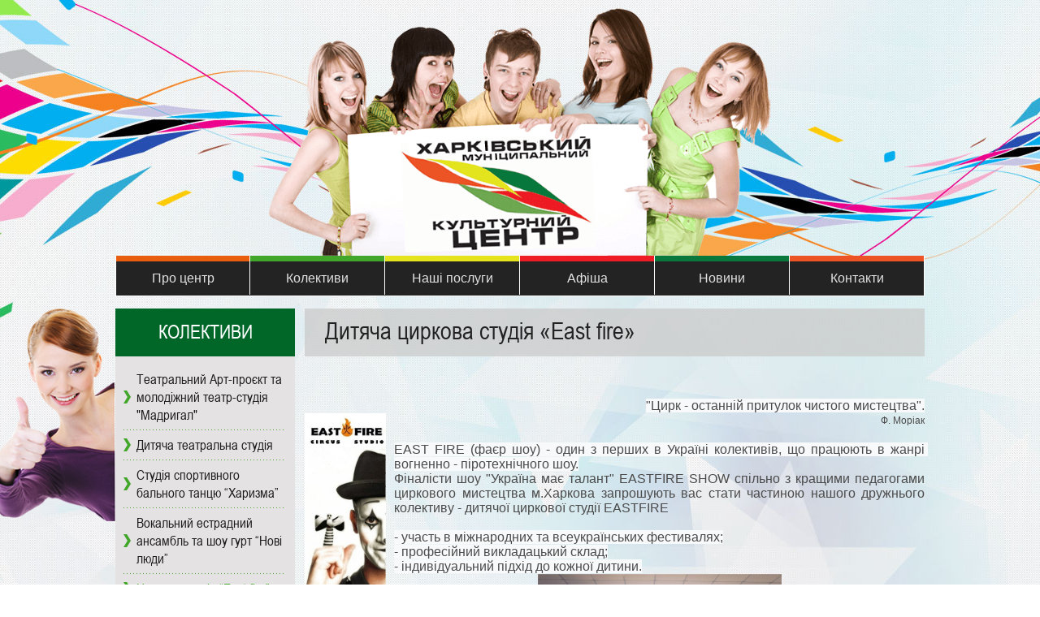

--- FILE ---
content_type: text/html; charset=utf-8
request_url: http://xmkc.com.ua/cirkovaja-studija-east-fire
body_size: 40608
content:

<!DOCTYPE html PUBLIC "-//W3C//DTD XHTML 1.0 Transitional//EN" "http://www.w3.org/TR/xhtml1/DTD/xhtml1-transitional.dtd">
<html xmlns="http://www.w3.org/1999/xhtml">
<head><link href="StyleSheets/Main.min.css" rel="stylesheet" type="text/css" /><link href="StyleSheets/iJQMenu.css" rel="stylesheet" type="text/css" /><link href="StyleSheets/smoothness/jquery-ui-1.8.19.custom.css" rel="stylesheet" type="text/css" /><link rel="shortcut icon" href="favicon.ico" type="image/x-icon" /><link rel="icon" href="favicon.ico" type="image/ico" /><title>
	Дитяча циркова  студія “East fire”
</title>
    <script type='text/javascript' src='Scripts/jquery-1.7.2.min.js'></script><link href="/WebResource.axd?d=ZLdZ4hkp4bfP3hccvrOFnPkEaWtRqY5WlKwDy6rEH3DpKkkr3pCGIJK1i2F9uqrf8oEJ1hKR0_s2fQJGqmeuqElqcp-y0pxVoZ9zYRQUNpS2b9qaEWn9R7uDO-vGXGBvlODWl-ymqmQNSNlS4pQ7BcunQV9i-6Z79qCPU3vwOuY1&amp;t=635519880266709868" type="text/css" rel="stylesheet" /><meta name="description" content="головна" /><meta name="keywords" content="КОЛЕКТИВИ" /></head>
<body>
    <form method="post" action="./cirkovaja-studija-east-fire" onsubmit="javascript:return WebForm_OnSubmit();" id="mainForm">
<div class="aspNetHidden">
<input type="hidden" name="ToolkitScriptManager1_HiddenField" id="ToolkitScriptManager1_HiddenField" value="" />
<input type="hidden" name="__EVENTTARGET" id="__EVENTTARGET" value="" />
<input type="hidden" name="__EVENTARGUMENT" id="__EVENTARGUMENT" value="" />
<input type="hidden" name="__VIEWSTATE" id="__VIEWSTATE" value="4gLj2IoATHbkWfeM/0pNUQBIYajY+YTrlkBOK2xQ1yAwFBBWW/EiPRWPi/GSTIN1AUgqQd/jreSuhTnh7eW5IuIBzqLC50Fbm8xovot0ftl5hIsQzFXoz3otCceT4imYCFXlB6kPfRlGEFQsOGoX/g78yglkt3rXSROZZDmRMc8zWwuGCFEZQidwd7/bXnPRhxhcxHS/Z5Uy2knbjkIx3n5EgknYJx/QDNHtewgh7tEYchGMYDGmH/ME+2NGB25fQtuvZDtlcVYmbVP7U51hhleygbd7eWibMgZXKC7SARG0UJBJ+UZ/xHNlFY6LpnZqsWKEvE1XYoOwdnltWT7+9EwfstHi4oRojWK2L09+RH056EahbDo2dxgFKZe2JD7crnfwssmPT6G7XeAKBRB9aiCKRf43AX9exUphNGEkFDxtc9sTziPnGQBn4pf1jQ8M2IgcL5GDj+QQg1N2SvvBpS/sYnGlzfjDsd3Zas3Cs+aIiU4vafnQ/gBMOyAcLExtYL8PoGcLQ/rT2XnzCLq6X/nI0sLlcwGCAMFgdJp7LsQr3AhfdNT8iHprDNO0w89J+MivZMRDq6wy8EKgwZs4FM99t+TZpSJGiyIQ4C0sdokAIW874u3VkkAbsZje89SVUD/Sr7clI2WxfsoEY1Ze5BWeDAPGPXFTc2/xJN/eLEPztwt0sCUO7LX5CuhTXOtD+2Hdz3lLxlb60EgYu0sc0C20KoZr34bFZ1qd1J91DXuUVB7rKDjTCnrzPzJK8q2OIA3Jgo3JKRnqBQ0Udib/OLOwTRcGbObZhNReb/qtnEuWwIcNUPRISYgK1yehb09qe5S1DeybEBedqw58eNPTApUNPrwZGkVY5UIrra5ReIs4jNZrNKJloa3dILFjurSMzStKF/t2Ln2RzB9TOSr6ohVrXnJkMD/bAm/vHbD1X/PxxIXmGfK97upOqNy7DPVtfVuCfluwfij4G8+TCl2wGQS8u3eSmxWl+0ON20YqREXZoiNxJXefcFvTFGOlHX1ZtRe9yzgGFg2kRqSY2CrSwKLqvKvOVe3hTAEs8ARKBx5ZKK2k5aXRU1EOfvzuh/GCdqqOxs4rVxqSX+9+VIjeWL1GoIUyTgu58eJW5oaU542ByFFGx6hf5i4SZtaWEMRq+0D6FlPcylt/IwX1cu2rHpsLkcc4LL4+d3dwtpVCXSst0jfB9mD9sJfYoc4vL5AHQkwK9A56vbIH4xH/Q5mhhpO+gMnCVd5yIOsO3h6qSxNxLZtx5Ykh4jajAVUZum1BCmNfhNlRjmxHZCm0yJ19OFhx1dxGCQWtZTSKnJwCqlWGJWbl1jkG/yStjQaSN3QMZCDb5tdA2TsAoDpqI7k3ihiELUXkX3+3z0kNLP/EAukpxIL+QYO6LTCk3U7n9d9I/yC3YsULpKM8O+VDhy/eTnza2QdNtppKIVaSlmdlAaTre1jlRnnLYkx6yRydv7gy6GVpFvl9KQ3VseqPnPbg/J3GypRH0vN1+L0FVO3I5Hj0Bx1yc+QcHXpVP1gnwiLSQ4CHNopnSbnqTnE3yL6di4oofsGxTwA+ph9Z9yQ/LaFlfNdSBXNYUkzlhl/d/ybbDlcz6wABQ7fVp7DIaJQJxBJuOau6HZhlQ9kOYBrNwMmDeENOXVzQzuafGJ9HG6pC0XqTZaeuqmK3mQzL3s5CRdClfQg1/isRbcowcnO84uHN5V7JVpro8iZWfPuxhvB7G/aijuvRfBi2DIEZyEjnCoJmlyYhNzMYkJpU0IC7Y6bRURRX6cH0pHSTBrqdlCB2fpX8b1SmK1NPqZKTqw+bRdhDaZOrStEMh7i1Vml9wj4j1WfUipbCm1iGoCaExutmm/G575llHtKg0V1ussWPmWGxV2UyafYeVBqZOD8Eqz4PdMueCo6ed+d0T2I/jQtwCAthYK+LuT/FvQc98KzN5MKj5HlTnVq7tVFqe6Xm1B30NGB6i40CILEPxcnUALlrsciZEJXWGm8MDl9igELbmn/Al4IHfDvnMLB/Aol+Tij8yer2bTeMDn1gnKom2YmvtSQEIBD1MoLySdK8YTnIeb9+AlYJ+fUlRb2dE3yHO26UJicytI/YKbegtvSKGKaqXfTPX8kq/3PuZh9yZ5m1MJ955YyjSq5Gs788+pEZI5B6+oAj+7uiCeP3RelLoNudtObZRegiDtU/UU8GiE7cEPoJ47mee8m5I+PWlOzp8TmGjxxLTyf89f1YqJIjIjNRM45BmAQi40WaIqftlEMNSu3+1GjApjkh65Gq8ltNmjj3BcHIFwYMvcPmnTX/oXz4VwYq2TYJxUd2s9UdkercIuUKSDGldKWyajpgrhcjO1Dp0/Xw0rKsbOfmsUvYHV7C3jMhSwrg5tKyn/2rjqpAkXrkLjynd63R9B15Kg56VAyHh7igGLb437ZoN1iVdarn5aqn1fH4HL3anTNri7ZFXqlVPvmJ3nSjFgyJst7TPT2AlnuYI2XflFe3HuEFEZwZzWBTuVjXCDRffgz133ySKFoGPe2RkqzhKelE5uw/rxBZAUyeU287csDeFcxFn1J/T7L9uGsdJc0fFomzds9xbkDDSymJn2CJaLdg3uXj/mx112HEQMWZciRj9tvn4SOwrdlq3wNJ3Rg9ypvURCsVlOZ+MZNOOUPwJgDmEgAGTWENn01lt8kk8qjmPAig4d1wuNPXOf0wZapv+XKWY92ZIiLzeW6vRkMTjrbRGV/PGR6m92T0wfsheK8BT/nQitjUyD7AgsYuIopkHGKEZ87tmlGKUnYZs+FFdRq+uflUNYZefMcKB/70IFBt2n3UnNMcTpXPHi97bmYZ3iVvmZ9dngrjdCkvz4VmNB4i+fRfRsGd6T6aeEj1GhjPj1dXR7FsnW58xuviBweuEaS7p2m5WBXzC9L1AYpc5S4E277vQCANOhI2U3y8y2GB8/gU96NirUTSxRCObNWZC6wqPlL8dkWDlpF1HyUBGg2loTRXXv6ESyhrEZpX3oTqMKhVBJMKsn6m6o5lAykC/IwEHg0PGWaWfeNP6FuCydW/2bOs+JKwYz6vY8NcxsNNkPdajmic0I4/FPy+UFGe0avOwxx9gFjhydM+fkjIqssRiD4USFqbwORtVFW6rUPEzpsZBMv6LPfQ1/RtjTBkODRGpKIvfz9cITPgepkogz31NWabHli/ye7I0dIQzyJBOksPB2rmtxX4LlX+P5wBTEnjLmB14+uTxV2KKKF8l16gpOGQtFD0Bb+EggogP3mFdTqLOnJgIL/qwym+sZ+0vOgNkSZOgVdyPueYx4lZpy7Jsp7x/9/5DKSK4wtOlsYiE/uLWB8F9oH/kgVNHLNOx+1KMz7N0wb1ZPYWJ9HT5ZNyRpnGEX2KOM4IcKSB+hh3vvOvmznREMLx+uJjV+3n+TAaEnksye1GzieOMgtVnE/XQJ9qjvnyt1nk/822x6LxHIjwqqT+yok0suIOba/0Yn2SSN91Phv/c2OMZFtrTL8tJuBPyUQw60QtTEyyFEUVIX767wO7utHhbrHUFi/r1L8leMM6zYcV/0Kilip3Jl0d7OLTnO6ajRaGYMTQUVil7KvPvaflD4qrVB/lj6BMLGCR2KRtQDoWQ9NIpxL2olNrEWkk1PmNEbCpyckKfa7UXHmGx4ovV2f4HmLsU1LkpNOcFlFcpWNEs4IDuvGeceMHAwobR0sYaf66kl1OAFLluIfCtw1balM+/+Ty2noZGgjBi9lizHPYwWPqdsBh3P4OlzfVNO1uekBQzLQExhb7w9HoxQ18CBN1DATzlTFDTLR5DFYtLpE/sGKVQbDZLF8y2K9kHSWmmUkCBk/v15wdsInkHiR6TcGOhvQlnc9Z4uWbpyjKw6R0h4jnOz9P/Y6P0IcbTu7L4o/3KBqA5Pov1m1ISFu6/t5V3FCFhIgdfBJzsK5/dP/svuYdz8NO6TuChPbgw6EbpMgv2d01ZQwFOjX6WU+i7aQKLwny+ZQtwYyJiahdbdQ5ui7iXH4k/CK9yLTTPs/nSliQpTQfe6uOAwqF2bLaoDasl2sujioJhAIyMiUGdeyB89ixvjDVhehiQob8anKwBNSiPYrYHTitW/Tz3wfqsV5CyjYIHbtJkNJMOXc9FW867I4knsFZADyeXpnL/vYy0Rrgq61F+ySMNeLpeAEZyxtEnkf5nbRiJTE0Jvcxsp3UBPmO4sBeg9WVqlM7x7rMHioqGpJjLHhAdkLw6JjH3IrPnlnQL22Dic8U1dIcnSZ7et7qqpf/pY0B3wk3kVYaUk+M+vbl4llgAr/1HZr9juj/G8xvO4m7ALcK/cG10fhjMAWuzGtvm/RVjobzTJw3wceBJEa/x5t9Ul3OvER1PPNDATdMpI3nNVXCPWvO5al+qQ3XOImByJBQ+Cc87H2NdhUskB1dCgCd9cJD7JyUPCaVrPCE1/RLDYzsBT92TyG99K0k5s4uDnxi+egUCYzl3QGUvIVdYxB4lkmsYYoK9JQjuFWg/QxcqZjlcrFRNDmp0jaWx7TDLNg2/[base64]/k3Axj5JgO+Xcqwgu0NFoe2UopkUWQYIcOcgm1fsoSWy7tKnRoJ3BqiLOEmXvedN/TvQ0uWWWErXPArmLnvwiSPcEvecU9klejzgMnmPPTDJqkpr55TgAouXycd61OUSQ7ScpM9+tIsOmJ3h6NKun1jORwYxxAR0zHzbGoAOK9Alj/XFge35+kmm5QYELMD9DfnRUKgnMMtqsNdFvj2pYX7+jSHSoTneuoat0OdtTV32tn1hlLhAoJp+xH2fPkbOeeZbBIgkPdOmu4PLVzsUKIdlSAEWA8mgPw45YfUaqgguJ4YJj7SXadLzepkOsfeeE9gaFfiZTpVqbudf0PEvXzKUpBlHiCrf8gnJSDD/YEjPr7yq+MgQxeuycP3RZRe7nWrDn0JguUKY/5FnOOpU5McFkC3Fna1dpR1kNk+fyf1pgxlqNyy7gH3/y1mKwTwoBxIhLSDRDgjtC+u4ehnxDfy9h0/SMAF3GwjtKNdKHwKQp8K15ImH8TMI6tPlRse9Uwag9Ed2iQ4OsCvrxMLwRS8YkOqNq30GXUC5De1x1J2Z/4PTSLvSIyOoL9aN0JWNd49gxx1kJ/zQHrzwNgUSaTXzbfqipcW3Jym/Nn3QtczWWyZPt1ld69/QrD1d3xxw8OdzBk2jALuQuVaZloVYIE7yv0086jT0zqagMRHup7bVeUtMKflMFFMYZa5+Ey1hUUcxtXOWlMf/QFVluNPQAGrY1Y1ZZraaEQL/QK37gfbvKLNfjP12apNrWgMJHbGw63nQ+J6jXYnzK39vI1q3NcflTgYZ7M9EXGZ1HlEOJyuYopr+aGEtclLjGrKuF1tVBdsdwWQ68BFxo9G9+ofRlCe68FqRsM/+dqQL6dCNC6s1EbCMkKaYiTJDRWb0/pFafElL5p/IMnhpYZyHElNmR1vtzK/9D6epPC2VmvwfQbz+EPItHOTPVOtVwuZFiEIM/hzAGO2j6F4kRqiBSklyXLmod/[base64]/zRhyEzmcl+YjQRCqgW7m7Q/fRMc8MTMf/Kl05NvEJPllW6b4Y6rUxVnjVl7hLsJ1ADa6KSBQONPWX3QUulF6jXRPrYA8NZF3N2SaXLSamleFZVj9rgXm7Dw4uaJlLUjBanCkkYXhnIdqW1IylgxA43+pmw2f/P6S9KrlMdCrvvUt0tIUpvP31ZGoeM08Tk7IMtmjqN6RHO6NfKQG8jEMsbmsNWtPToML0KYNUFpxFqENfIxTMBFxYUPUqMOeBbr8N97fdnUN8E5VbK8Xx6uy+rXjIhTyo9WzB5YWOSsZ7a1tCZXpkM+MYUzDhuXMOO86jR/+LqG0mNgmAV3hvWa9jrdkc5ZUBP/jW0vIcRtOB8LRAAo3HwS5tPq8nDHbvaOBTsGWxuYk/WV+oV4gKEnG5gpscIlJQKRrQDFgwzN4nREHmZw6FkJ5MEPHnmBnanCnGeTT3ey03sZHR4FhZcTox1/QClVAiuaviPbKr5fcZUiJivKnhbVIMDY53GoIXTV8EYVvXuZK7cFQy4UBKdjdO2xQD+oyh1TtW1alxNydv3UquoVG9eXc0WMdjoL03QuUljon6c/oD6hO1EJQp8POK1yeL4ZvG0IN67EMzb0xDPExkJCVB9cEZ3vG5vxGHcnNwDpPJa1HltBhjwxQk5eoQ6WfLxQg2sSw67B4qsT0vwfR/xB49ISWdh/WAzcKU/dvrUkIJcKH0vdbn05CJyf1iOxXeHXTY7dQl3idkK1oDyD1ygybEuezwn3Cl4r86RZ3aS14uuIMARSElwCXdHxD2rf18S7FGDpeJvsSaQ9RKjTO9TyPTtu5Gh6HS9LraiN/BpC/p1RueqBQEpWTLilomUH6deIPOezjvA452rhz8lRZdeFs2UUzuswKVuNwCjt9oRkBr3Lj4z089zSeD4oQRJAW1l0R4z6A30RQd8ifPDccBYwdBCu0APpS3gDueEVsqrCjJCYOhnroI9X8i5/[base64]/auCEMYZP3QXRtgjx9dK9TQJjyOj8Knskg/WT3zwUoR6Vq25ryUYdoKbEIz/KUaEk6hW1s27vtdWIirjKiu/tz2+cKtDD5wZ8sVjvU3OMGNxcgzqCahX68AV4s+9m+I3dh4dA3laE3DmWFAPdWoCWGYtBHvY/uE5tAmmCtAD28I8etluAit6cFT7fKeFsTfR8wz8fZouHAwOmKzZqTI8DILRI7idBBV/d5rmUdkyspEf491cPj3QIE/qepqIp9lggrXL3UHPcpQoP7JDPWT2c3kROXc9IQ0pgfnGmuG6dGP9EYm8T5DkFT91GhWww31KFZi7/CUKUNxSG8FljBWh3GXJ0NJnO+Zyhj7abefpkiGEMnp/0YM7QLzd+M7H1SalBR6SEWG+1c53HQZoL18kYAnH0kan7mv4EcrhAK3xrfRRTipl5fzRC+YIxZId6vTcZ4x4Zk0bitkwkKVLQQzVit6pcl+3nEbxMU3gAuPT6ofykCREMqXnFsfBmdQ1t8u4T029sMzlH6ALCZfm1qpP6m9hGUcEbey6lqJVVk9ydrGtyMqP771wdGO/zXMcGA5cCTms7nGg9dv8xC1NeTHIsXiz1tht5QOzYVuZMxVARrJNUQPy6ttDG2n2MfWwEn6J3r84GAHhY2wgxNKAcK+Be3PF6QHpzoddqBxoX/PI8/pZ5yylJw4uTzjKQUFsZjwwQ0hFB1JvLa8Mu0gc/hMJtIIEky3XZ3c/[base64]/NBMvE1hD1VvaRgzYrlFTEoA0xeC9dNGiKuOakX8QQg8SeuE7MfgpAmw9AioB/fXN7L1I5TSJpUscAKUF8hS2RiuAb5sMuznvgcP/duAcpL3+e25jrs7Vcs2j83t2KBCGOoxPk5jJWcx6Oo93o9ZpGyhD6PD2zkyLm2/Vy5ke44QWbJ/1KtdBoXYBMeyPHHw4TAG7G7pfLWcACrSN3dRG98+wP5jD/[base64]/0XAFZcH33lzJ4DyqaBn5yPv3+uD3i+Rb/4OhYKTYB8rVQFMvSU/PpbQjtF4iEgjX2cOn6PaqRRW252vsFF8oZDSC+kGIx9Rg2gWrqhIozL2pnEHoby758i+Gv3mJ9JoqjVIyqV/ukHCWkBEUDu74TiI3K4f9oP0vgJiQcqr96boWW6TACdtFFR6bnyCN3eP27sWpfA3mNzvkk/iTngq6e5l7l1sH2cnqXMbOopdGCFGy57BgkAlVDQu51NvzabMLBuSMOoRxRJnftoOykjiedJUG1hlOhh5+wTlIkvCIx0c3HGmgzLVum5GJvPWyx5SBgpV77Ye6iLM7X8PFUHonKk01gDRmfeJYNYCWdnY10lcAUIVlz4nMiajF7v883dbwWUTrWF03f6Y/FqtlFSa0W3mEHrCuCv4dg7Ark/eRCrY45qMmeQyLdGx+VY9my6Ywy3YWUz9vPZ3O0V75qNWxOBMrwmztPfetnQOY5P/EUJM0+zFBzjJP6Xc5PEj9LNrLgrgYQP9hepV+sUoFt3vQYVNIRFgeGR02BpiDHk8janFeUk5i0ZiDYoE1fNJYZ68AlW/[base64]/gMuNd4/ra4vAHGzzx6KRBQ+rlQG9b+jbTvk/osJZbGQOlu6g/Eg1vzjjDNfcgbyoMPjWJggyV2X1Uy76v7G+JgUwfZ61EvlImPg3YmUknPGFAQliWakkPiw0nGSFdfs/5SSidwncsgM9CGmaoSVjuGf5zmhLRQ4jdhrgXtIC2UrZ7W84J5G1GMjnFuOsGJeR0o27NVfJu9En/jbt3uaUSS0ih3d/4f8qASdaHESE0nHZUwkX7UVe3OObGCwSfDnMTQLAL6ev4F3dt2WaKGhlvlsPm0mauKDOKHNMRi/GYHaKr/MEenpy8Qtcb//Y/bAwBlB5MsUMlyk0auGWCUs8FidQ3xgMlDKRTeoahP7skiyCWBfA2siyXFdr/SitcmbcXk7pCkOvOnbI3A25cnxqeblAOtoTvoNy6X950X/pxw/[base64]/MfYP/rZIKLj/lwYoy+MXBxAwwawajQkvbquuZpNCK27zd2zvjRgE3BJwy35GFG71XcyGfmxZ4FoKJM4g3aklXuupAccRXxotKOU747ktiBlNseVl+au1eBBe88jcDym1Pi6VoEEIBnCCjS5mCtIAfVhAGweMVVof/C+Q0a0WTVzX/Vu0oKrHd9VXxbu6VelFhA/[base64]/t7LCYG5WgeT4Ip1Ge1ojV4A3yWzAnhLHWCNS5jGe0clAzW40cuaFhJhc/djwq9wNpSupgVkMJIVMWNEZMgM6u//uhPviiZ4OwIU/xtJ7rnXOSGgkS17ljgq7AdcnINXJAnR1QaIj8p5IXfMZ5tseLx74dNIEmkpfcdxdFwYWIv6OApM9cpbRFpnB397IPa/aS10vOg3ugKMQezdDQcALtqrJh7j2T89OOcB3UcjAUi91xu2iW6cqT92Sdh2IJ0AkVPZynpb4jOjsYydlcLrXkITCjtnfZ82VZO4KwnLpSXjQJ1MKWePpfLMrm8iy/U0+dcIstyoHoRftX9jfS38B+5Ya9G+6WN+jnqjfDrrhHAr/hk3KdcYpj0m2DeIKdnyGNUfMMpP5uieuujSyL8WtMNBQBKWbiLc5LF33lGxNqVEmttQdvBZVG2KupyNN3XYGfKPIIjfib8b43IiaoLK0udjuE0UwFIUgBjhiG2uLBdaLCL2JRMhvCnTze0HzLqzkmbRcB6KBrqUkIXmaYF3V25zWc1eu5SW4ghfrKVJbVXqzI3/W2ONTVE0pO1tw8+y18OKKffF9RChZTL1vBlgeb2Xovw0KbGuPEmr3msB/KiqlPkMakoDbgbXBEkg4VyztSxVFs2xjc7qosnHy9C8XiEAMGlh0haIoGk5uOCQ911SbONpYTgK/M+GrMgaROKHXm3RHnGFAPBHE3g3T7V7vnYBdfH9iuFx73mBq3DI/C7RbuRGnqLjvGr0aLjfQNY+k7v9lpFpDWhUPeEkP46m7FltNT1AWVK63yntNrDQ/6m8oxZQLYT1Gh51LFZOokmFB+OWvLxtw5wce/6Jc9DPg4dCAAy3ZEm5ZP27MwQaLKJtHSGy/cm6jL7usQIAYbo+/GrOTUQIDRPx3I/gOjExBL9SEYF0DTwL9qQZJTrW1cdAzc7FXzvmIcM2H5xau08I+vwTD5wyfUFyUiXAWL496ZlnVyhvz5pUtu5ZwOppFLe6LAdMdkdJxAxU3faEiAMA6sUBjrR8jOBWSdaROvKPzCvfp8kQl/NCqn9iJ9VWi/AWrdoXAYviSDXQOflMXltcfIw1q6FeVKJXyLFaPSuQOftMbzgk3CrSjM6J+Do2VaH/u4xCDQ9cjZm4/[base64]/6uE4xr15kb+6yq/VxMyDWUhgc45D56+PtMS13lEGRAXd81KrtU7CbVyylTKY1iUmzXvRLdC13b2gD2Z8vuY1/0FizAs3Em+DVupifjo1IFL4XZZwQAf/zEmHO/5bDZ43NFJ1rnjbHBPzO8bgoVcLq+XFlSJNyOkszHufo0BeiizS1mTpjFXldDUi5U9vKxPUaCr1rAKG4ncHx2YHOUJSMlqb+FpLBbbdYDAKJMY3/MTnEDGDNydISPSGec2M+6wRG4y8bVSH7PdOqG2PvhmvD1PJz8DMQPNxhL3I9Jk5BYtDzIPIl0vOja8DxCb/q8WrzxeJjN50bo5QDw8/7Xekjjr6x5tIncp72fy8woKIqKU+LuV8wHZjHTg5v40Ji2PGSysq9ecLtxEkPbex1e7eU5MxlG3twdY89eXY3zZu3y3e58jF1hNRq8H0IbpJmL58uzbFJW0sGwTyPb9fHnFNI8NX+8U0KfLrhk73S58EcmDDAS1NTthO6y7UUPI14eoe109xyH/w+1+mV6VMKgzFgNUvzk/4fEefIc9MTT6W05mW1eckK4g/oaE9zrVYeTULCP+7WB+K+TXfbSDESmpJDHw4qBasKG1H0eh6B6TLPMYkwKDShVgci/oLnFcPsI5eOPLa2dY507U/cXBc53t+sXtHzuieyqRh67tP0psYZQwAZDlbG54O4VezfiMhl25C7A6LyUdI61nZ89ydL4vRKitDrx5HsYcVEGqEZASFnrISG34SJHbfbbE7/4DMe6rDhkxr+CGMWUhFMk7tj/Bk5x8AsbdMy1L3PY7SjTh/4prlf3j7nY0uU8TrtzoytSBWtLlvjxDXTkKkKkKtoxI3r+yjPoXu7nyQyrOvUJmPRj/Tfzo89Xy6gkXOlGfxh6mvsrUBCy4i0fKfy7gyQuIt6cCGyljvYvG61NPGYBmu7UFWCsaqfQVHb0TraBzfjxSBbKKkSjuNDeprSsyAZV1wBITck5/6CKFX8iT7LQb8qfPdNiQN9XDF1CYEaV4srF+VNmyHTiBu1VqxGRc0ZaAVQvl/+hxEris6+YYYYN1qW3kS/hK5NkODFznP29tgjea3zP4ZSevNg39d7kLSDUxR3DBr7a2QNWcDCZv52HZr+Bs1eLYAF145QTToRcm8GmNVm+lWLSlHRgEFQuo7NvndoLCny5xIrGxIqXCacsLTQz3UFbuzMCcpgaa7YhgkAJz6E7rxNvjHKEuaOuM/H/j4HGxfxuRjC10Hh3CNOlCLrSgKb27sQhsUwJRA9bp48Tk3+9rvnliiyeNPSlrAStz4mLU7B+i9/eCcnL3bD+mwWRZYID+zHumESynEzFD2ohqQxTuEY8eDZmXAGrtUjykbrVLRBa1YdK8xVRe8os275QFoiZIPn918Iy/eF/a9uxlIIHaYWRXbUYYIOyMcCr7aG2hHAeIgZ2bnGxfm7jhLa1xkSnVSL/BGPvr+LHSSdlO1DV+JwfkBjYHAuLC9pCPb5Mb4gFgVMkoE1qX6DAieIMByWeXE9SLJbf+orLE2NNHKlq/wC0MSoJKfKTsdbavG9JFck+Ym4sGnHce0YfDOJ2UG8WfTqC/M5GqvvdirMgbIueQ0ST5Th/YPlEXGEjwcoeyGVerp2o8fnG5tBbGOHiKGgoRx4w9Y2SVsfqEoXjxCBCgAR0dAwINdqC1V+aLXVYhD0I/2Cz19RgpO3hEniwBwp5UZi4OKNGmxEQIdEFsH5xbxihjJMHiJOktgdESwcYBg3Hy+OQVGkut1DsQTzgJUtM8ccjErzN6aF+PYdJcJA9G/QYoS/T0jbHrY9exLo4P5mkOVSEbyP4Ch9l6SK6YLbb+kzsTvoS6BUpZEFlGlgYtjJ0WxN4XEdu/5h9XfaP6g0nuWREsojR8mpOaJ9yOoyHwrhNlpLWKiMXWGBdnjr2SzeC60mSqL6k9UMDSQeSDckNZlKTMAPz9398gbdm6hcPthphbNWGrd/MKj3YrIgapvTWNQyz6NGkcBx5o/UiGoY1GX3tX8CPrvvxK39fveA/cDtrdHnOBilnJvj+lGUmrTR7CU/au5hCbuoz81RqgREIsEsqMUN9/vrwlAX0+7Z+M1fPKbuwSOO9nPb0DaILT6852RdcMs2JHLYiDTcSUXW9RgyHHmSoV8Mawcwxkyv3WnvQMH7ksrldtc857AzZ9MbF3Aaf4PP0DnISJi23Dh7qCWOY/m/fUbE98U6kNEXHFgKrsuG6RL0s8uyBFbhXWDjpwapki3avV2ClzdLg4Ae0E6jMYzoiq5UqHf52SMf7sSfsPESqR/Z8JcAcCLOro/8AYaJld63uJFvjpCL0uRsddgTE0GRDOkm76irMN4LLZ5AcQOGsGED438YcyX/CvG1lhdDaF2I1g2McWFlioP4+oeYgTNduoWnuQBMApXPn+s/Y2hZxe9Or3VK+RAL+4nMrfmsBTCSpeTyaCgPxZ5yGYCVzEMCkBEVwW7v5kedEzj8wfaPtD/DCg+PrlK/Zyt2QJ6c3qcbfPTynmfM77d+gXB6aML6aieSzLhbn9P/d6i1s/dTNQjAL+RRm25DBnpDDF/[base64]/f636IJVqqf2KT50jY9sGqLQXllFVzng9HZ0NBJIbdDDp76mCkDbWpElQg3+V36gRqGFWmYe3XdPm9LqnBF8+NxdGC4v9m1jOBJUcfaNRs3NZ151sCrDo4iVX61QB6aI5WeFRfJDiQxGmKt7omdznjPbjLfb3mo/A0Fs/lS/Ublrp/cPR3tTQyKkvYIDsB2rA7IcET+kTLR7/9q2qX2V0LJPLoRJwd/Vjlkl7KFKH8Or9ypo2PFoSqnWoNBc4BM1s2mhFiurfAZx5kbzN+56mxpMrIP6QCt1weiSOevxNjBYgS0/vU0riodSv0NmfF/zJBH7efnA9qqm2v+wiQv/Sl8yfo+EFKnKzElt/szR3TE+zJqbuQxjgvD79MbSxDsAKChA3CPTb2fW7jxZn/Tw0kpTed1yzvQV/L/wf2zBj1V4WkGQDpC91LFi579CpgQNtmzWDBkhFX65dI/bcNgCtiCYoi90n9l6jLr9Kc7Y2zy7SknV0THnJtjM4AkLmStLtFayEeLImNxT2IXpXR4huqDUzSbK3YIU5CadufKsFmeFBenfyG5K4pj4k0R2XPgdnUY+wzpk0KSDEIZG0Hq/ZX0E5GbAKmag6u+TNWdzMFQjBV7hEFeF/tWcrTEJf11laLrM24GBRw06z1dhqvF913pDqgOK4dPefPOQpg9/8fj4XqLIwujRX33vmuYYhSiv7FEsU3Ua3QyLjT2RCfEnCP/[base64]/PvoMIidHZjMIMKGaasu5Rk8l1sTcW7EsYyE8CWWXgid5WjtxxFLER/J84yku86Mf2T5wC+RfpOw+pgzp8MKTF+yNbxe4OoxrP7nmpY9cLixz8UQUB6zn4uzL+ufHQ1byuvFN0DKSFjaqEknUAxFIlw43buD6TYP1MJK5jVjHFMheGx7y010XSXy4yj7UzDW2pmD15F4zY+umD0+FmzbU2Du0cSjmrcmrUGPFWhJt/SZr+rtWh7BwOw9RFPioV/Pbvqre8/SdGDvNgwm8cSVZdIj0GiMWdg4PQJLxbhihdqHJSDjPTJoZDCD2ZSdB7JlaGi36rRuPTE68gN+jmcnVUXjpEzYQ6YcGMzjxrql2jCKoZ/YI3UC+Dh8C0Vt9vmpEkfXQRp4on/lCCSlcUrM5xe0g9rAj7Y0aSVOVNRUcn25is70IPz+BukMB+bG/Uf5DlTm/9V/ruLSdMKp6+Ud6dwQS8H0B3f6f9HoX4DJt6UnHS3Og4MI/ylMpedPQISYNZ6Nv+Y0yJH6YK23zart+RyyrttpPF4+59btKwPgY+AGd9R1C06WaphcH9HdAsIT57g9D0ucRrha+PCXQvel2KUvujhkJ+fTFsHoQUBSf2JluVIzVcGn+6QYggKCz1wnMiDmoJetkYSRLnHaEQkDcVEu4BCFzfQw9WS6dTr+lJQF/fTyTpp2t5a4KMvBJSaJkuod6E8hbZtdRonDPnj7azLCjDwz2jEZOP7Jp/PotC9saW2TiEXDa+rDm9xqODSF61UlV0iRdee7NGWeb6wPRIWZa8NCDO6kBIHeKMbtyn/GoO4KgUsB3ELQCs1F//GtnMyq+7m+/hYidt5EvOxVYEuGgDOcYOKhrsz9cX56laKteZfPHAGsxio8TXONG0EXaD7dopO9vmH4vG5H6ecyvjhJ4mb3cotKaximftKShE4rLj3sIm1nqzxmIVJUXZPDTR7Q6W3BG5ffoDaj4eMPvlzh2gb6bsQSsgv4jjzHommXretgjlz0M+BBX2m5B6lQp75aFhdX9ad/0SRFbhpMXI7xf1UKLKmvFVDUsUekEK1ZMTp5OFW7piHt8me2V38GLSvzsZCz+1eOKkCOAeklhtM31Ifx6hctg0ZbafASQdAxbJnI0+/trLpm1RamNY6s1y2K7a0HEhXihtt4fx7/khI+JokdMjTTi1iHRruOiJTafP4uzHgCPE1tsnyjHNG09vMUgkaE54DQTSGJF+Fw6PwBLADZXh4ufhw2hZHvgvMqw6RBaaAU9VYACu+/9w3dSnJ5YfFhOXirsmxl8DgbYj9Kzh+DH3gijOJYP4Qn5WR/BrtMe+kYlkiyZWUt5GfzJ2eJCuhROf+216hbUSVMKEcZAP3Wt0q9TwBRdCIcQfEnkbZ1qdoVZY+QXLtjOpjaaDEPc1FAaxlBblP6JhTj9SbBwqPKTxCk/lCzppnBTihrq9Vuydrn4rk8/jBFcMAq+p/jWqsy/Ous9ZXZfxxUgGhfM6EWC/0Rap5N8TjArEqK3f0HnXaTI133XcwoUUxQg9Gt+KE3IfePNXhAdTubdEWYzxtpGmLhd/841fx07AQGTxlhETI9Zakq+3M4U0FYtwMGhMKoFHwIWarx/2EiOpQJCgYjecUTDFfQo/tAttjbL8+S5tzE7juO54DCPnWhnsWUxChxBysp6/32WrQY8oOv+oOYGIIbRNFBoYSdQqAj+ORKhVEuiVafBMFpIzH4t+sm8VPBR1pRd8v+bTe5gexT0PIyjzj3MlDMpcLQlphEFKcYmK6DRU7A54v38ULHgfdKM2nGe+WvC7tG6BqKwvs0VsSQwKg+4QTsD7GTb1bmy1easj8YIi5yC/JsHP8VC6nGQjjrNbMjtjFxHDB70rIEjqRgUwjDR7FeQe6zyqiiUe9GQIwypGdVCzb/8wAJyC1GAIGWXAJTQeH+fPBneBMT/VM/eOqDzYi+aO/fHjr+Vb7MpnqdIqxe8OSrVG8EF9tVtLItzbO+k8PwySdoiMeXOjGY+qhTutddkv1sZCskw+zujkZmljC87qUgqXOm9ZQbZSLHTOAWWKMvYg4NRwc3SmROQqLWczYsuZamVJFFixWb7RkA98xEjUO/K1WUKYIev/Fyy9GHLQSzLxSOIoQFT72lnCKOK3mlTLtm2M0yVemb+cDYDuAwFk/66bcQVnu9n2K5HEFnzN87wCctol1yarl6I+pkrWofkWmMNa5Q9gPAuAxUmsXcHs7Nm/[base64]/4u3aEIE7xsUmCU9LGLbYKkzwGMKVkQWyUhUsy06DcRO2DXc3Fy87Y2hk4qhihabHogfIfrtMpthm/EGEP2rFOU7NTeDtfH596FD6sUjtLyxzcZdrd5zagEbUYQ8BFSH1w9OsxQpa9wvejcnOwGH2OT7h1op4kElVdhRGhSD/7oIxS4zgz1FzjjPSBNs1afxWKeY3E+SaZ8C3Nqi2gswDZmEyrp649q0a//+hFl2S0+Jevrn6vPiEoWs1K1a2k+q+oNVZ16qXzs+bdgONryBhKbQTalIzVv3h0Jmi42B4PSRvuX5rNSxO89J/3dLsHFG0mbJXExrRey6izOANHNJS5Jw3J1rCw5f1XSLx1YZ8oeYdOfSuiRjfJUwfYpPAICZT+swqAa8W4Zsrs/o2xej1qtIN/kZByisZ0Y5oahF50SBcAM5hp8d4z2D3yH1SEIH4g78ZIhT0rIq08NhOUU2rVGP6jh1OEnIpEnuRQd9TDFERAV/56ofdzC3muTsTg7g4LQN7D4zn779x0DRTgvqw3tWg8rQ+hkNMn7q2v020nIOYd/[base64]/iu2oY9w4qi8PruwTQ/DNnQ0AwnKKLZghmZju4gSijW4DXlsHRKHGMsjAXbXSYerUytoUIPxIFusLB1PQx4z+aLe9pOmYUloOE3Dst5DxGqbxkl+fOwb5kbKVUPWhjT3emDqLbN8M4iGdn9k0SlyxysRrsAKh9EKcu8V5m/b2uHRBOmF+WNz65OAieRXZ2t7zePgsMe0VHV8hV9bFrOgauKdHging2qgNq+Z2ZZ+Cw6Olxajhw+zdJ1rR2zVGxTeNf59zXhhBOBNv7PhJHaeRI4t9j0KjFQV7FfafPX3+grNfIDKvCxES5loOh1W+7dBlalJfYsVLO2ngW0S8d/zPTlkNbrmRl5XqHMkjnEHEPps0Ei3/jgStFTGNhy4VBOtHaPhM5SvxM8SLKVYK/wSahLh4X5VLIRWqO+z5dFHtMY8b8HL8VFEMr7HMJMIagzf/2WqA7X9KLnI5qbsmV80yqbEQJ0kYzQA00IzyUgdiD2Uxf/9uZyvQMhjo6JrnON50NfQnGgw6jC0i7kpGsfI8f1azYszrt+tM5Tq2A3spzH4wkR0xPfay3yPZFD/58thfK1+/OCwahhY2EAK/8OJ/tNmt9XA+pI2FSxWqf0ntdEu/AtTuGPSK/x5FVhGWp/9j3Pb9FlBzohgitv0omf4zWLv36XeEGwV5MKCmhlSXix1aVlpLxyo0uOY+pOemcHffnfKkM3ElVJPIAygFlH5VlqpqDqC1T3U12eTSa82pTlx1zoebLABXMrudaol0BlM22voNoD+LlV45WGFykSnshdvPmmeMUkITd/5M27fxPz3m1tVtVBkJmsKYRcwleemD7gzRxEuosEKFAq//8IUr1VWwcGea7MHtWRyuHESF0rgp2DlnmBVAMBRh/DMuGjbdqSvlPyMC901gIIge3U1UgtqXwisCTK0HZxLkwqAJBv9rKWVSpYSyYjgRsYc64a/hVaIUi8LD2KXQROJxZ26SUbYmKL5IKeTPruPOUYs6hz/sVLrhikND3eolq+ly3tEJ1t5xOGqofmnz7/3fjnw3gCU+cg1O/5psse9orn5AMVx3PiFbrn9KsCxE+t9EkckmuQiZwnIDSfHBQY5NMAGMqnKmuOjAc+l0YtOHbLMK02e2Lfb2iYu/MCayeBjpmBE7ejUhUvEmtA/WX+IBA915cqqKQn6c+ZtyI3nHUNYp/jBS4E4qS4AUJ4tpBksFXJJ4kqVfy0Vhufrzi5fTGR2gd/2PiMsKej9v+0noyEkKxGqd1g04le7xEthHnCsXrsAN859yXbKmMLz1+RHOVwDONjqnHq9VNzkcSB8teOZvBAalA4+RLoGbRmWrlxKCxHu0rM6PhVuOkwBaGfomUc89l6vojBDELtoMX6Wscvgs/GG/FQVm12t+8DFHRZTR91eBQ9lsA2xamxt8RZa8ToQwdVJXw1ZKVeR5w8HZzXtfu6/3NHrW7sseFU1MzU2oq0QFxBzw5wYFIr10XJSsBp6c3eTf2OEy8LxRNOtnmCgq7BEhh+S6vS7GsQFRALEBfl4B9S/N1vP21MZfrzn2pxbTapAX0kVYpWxJhY2Gdsuu9gdDRdehEjhw/qmn/WQIh1j2L5Mm7EoJdFSKgGRR+/C3VMvxc5E8aGpQpfqRIChqfRLBWURY7tWbHMYOuaeb0to+1Fz3R9OSKDYqr99SIu1WLXCa1RwTHOt52rYdtYJ+B8n8fNR6x5xmaiqwQjEX/3XCMa58vsAIbflGPvojojOcm1xL2pDUL9nzaAkysGhHeCNvsaasCpUfA79wGk21UvZjrrXHyWizgpSfgW/PrChnZpw4IE1lzd+OI/V1AQlVsCGMfN2H+w7MXmGXzPVu4dgBf/41Cw+v1c8mOYK74JL+b+AE6XGfuRmDjJ7riUkxwW2OZaA6ID/dJdI7jcWf8usCob/uRw7AkEakxY1dYeCG4N0Eud/p762Bq9PJ24XUB3a9UyqOPan3xUm7fFVQdWlzSEf6s6h5eeLEMqILlXZbaTKXY/UcnzW+KTGqFVAyT/4vTPKCVZQ8dbsLqcVatGLC4zYMADR7qp4Q0yPdN5qe2wLIB5AoGZyXTEpgFF1JdgmyIDik4zG2SpmkJc2Cp0883g8xBUURubLsU55XMCylN7NYSvK/8CVS0W5CsNyKXw3yhikvUEBynoMLJUQkA0GGU7p7BPrLbXRka3RG/j5Yf6PGBi7Phbg2paiCZI7krzs45Ds+BT1f3BCUnVBaSB5IOgu2yFrhgL1DHKPvc0E7o1YtE/[base64]/[base64]/6xmfzFuSKRrgxzMu87xpiUgrP8KDJwUXCS0vW/cfdNCahuONwZlfUqMuOmYXJYD4byUh8fe6A/y0qNqm/hqmNyHxJwBJlJEZFD1oLIzOg0DomKwzvFXhEKdgXOhtrFqkOUh24yNOOysY0nuvoMWyJlkyMqZx4jegg5yGnecSOsPQoHFDxxbk1x7BE/rBCnlC+sVWzaYGyDsrJohU6dqt16zAr/uiaZFys0elh2xYNMNEUdcsOtdtCpLAx9f/iYRREEFlwSNKCjcCoAOMYiy/H2BlNzEcxQ9TIb+ZsP+SQdt9utjDxkfL12vVrFqRN6tyLVvP+cU0UW5wN1ZfaufTPZokRou1x2UxrR2DEPCOueQ4toiXVn15mzdfSODxnpOHp2M46xUrqs2R6wv+4AWvbj/jUhI7O2xOgsRJXN3FvIKBueJ9RnTfhzK0JTpvwVpyOG2+eYcIfZ7L0oygtRSyqhEe/k2dqza6sEAxHyl78AFdNassHZJbsJYzcsj/WQvh86jyMasSbyRDtVb7k7xWE/I1qQneDWSnAOXffffbXotullHEij+VJhVUgaaaamh3NsQCd/i2ZPx3X2TL3YRA2tAxkyU658V7MRp/FOzyXHFK6W9PDtTHLAAmEoFa0JfrApMCcFIQZdSk4UZDS++bYCmLeOnI3HnwmItV8PXcMnVSaXtF1DuUe6VOF5eLZcESEskJd6FdPIoxMEJOEM2OJ9Ra+T5CQDmEHyxfCqicv8UYj660bQP2U0d1r4bpmWI4R2o/xmVjM0Lyd3Aq9kNsEHNaIqfd3lqsOdAaMRMl3WoWXrVyPG0z/6amFdyq39jAiyS1uGqHW7un21LERVXy2D5jcfu5VCpaamTHcFrRgcCN2Rmm0iv/cgWJjD5AriTXhJqJSlhs/CZxgJad+XbDeMsxJ2sYhDimYIh307hE3+cmcUFM8OPvfFXtM/CAEg4uf86282SZE/zQGxvvYyYhvzHmRWyKq/HKD2ayY9uRAVv2izkegOOoNLsJEJVVgoq8Pd/RnfX7EZt0VrfngnsDGP+pISy0nbG19FoW6BdBRTXbNU5NeefkyPgOEBLtomd6iFvZIQBx6n0BJ0LAli+UKrCv3AMx8R+RGHQZezqcVDkJdnUEx5mn5LWbz4v/lDj5Qq5fbOW8nTXPpQz9dMuhSDTzjE8pG8DuwrrgTrwv+dTobELCsQwOnK9qULEx0AmpcSjA+9fuSwPu51W42c/QWnIglC7NxQzGpCqHolgNn7Yc89CKYCCWoYubv9GADl/AnyZGlsLWHd/8qd61BkveBVM8EcYW0I0NlTx/cm/nX6JnTNarAePphB+Q2qyCGp+5u6uCsQDeuYec1Xgng5BX6AR5emQ8kDMe+61WbCY/[base64]/WxjwSkrOSVC7kGZ6Bga+unZQVOMUcGb48cxPhHJO0SRe0W+BPRdyDA0se8GsA3LyE2GXw1YzutPQgg+8EBZdGsCgCvFdnxiEMEYL2Rs2apRXAsjND7jusdsM8thpR4UgvwThCFbEVNsRmfeanETNZTlB0y2V1pC5Ue/HD+EhWmSbU2LgLazv1vnKwKBQB4u49i8sWsWz1pTkNxH3x5y1xDTyyrsVCJcO1WuYZMzxvuw0HrU0chcuun1PZ0ZLaKiu+DyqeuCQwMi+BpHkd2In3MnJ/zYORWml2wNjlTTFO8CWUBXST9h9spxnxRhBLA7cgnz9IyoxeNZWFWMQ8AsU3MNB0KMs5CfZ1ucJByq0dF8UGqr3NvJcFeWQzZ02EWWk6NUcBUobTU/4Am8nYUncqEhmheX+0gndFHSrXIRN8PbfN4KZHmXIb4yr69EWd1hu/GoIW2Ynk/SjWyLWLlcrte/lKVtkfy1ZaezYv+oA1ZmqeV4f/zNdMMacEvIBiUTJY1qVJn/2Vb5kAaa2VTk4lQKeJqImmx6n6YbWTr8W95dPWULrUsH//rDtCEukC552S7jCS1iClNe8kZkO/icd2wS4rPMufO/R846KrG6qhHxOEWg1loeWBwYtX1jNagvqroztiFx2wWYkpdJzHX8+s7PTwqpMjwbT8ocgIgq/KBZn/Kxasf9rG1dpk6X2JNsRCzV7IpCg9w4/QaiF822GjhxDiJSdP15IIgrMmO8cDXw0XSBdBb/s2hqNc7ggMseBO9Sc1B4w7sbuxZwcIguv76dlqEQK4oIjAwWTepxc6tHlShxtAWTONrUd/INB/MY/2xJCE7cY0pijZxTivy075Ft+Xz+NeVzLp8lYUfX0KmHp3TOMWd34tLi98dZqqfngM/P518AuqtTIqtQ2h3rx+QO6dlYS78u7PJSpH0JRpul5IbyA045MeVjtjKWOkAdOjr6mIiX9O9bVIIlVzHpbgcT+ggs+hpcrWAFMfFkF/GqHKs1KtHB6yIC4tC6Nu/Ri7Xe08Y9l4IhTECV4rOlr5zAn2ztNcwO1V5ulyQ10qbXd24C7gNx+UB0FFkMuSvtfxrfa9D6+Bx5qQd8HHVI4Onfba+Roylgb+0qubsAa8L4fsVs2LzSy4cKhyTnAmpynkM1CU66G4HwSI8YfhE205T0YkLGqiaXfWIV2rPcQe2uebxz00zpc8TykQav/mXfpGGPcaIzLt+/X4Dd+B2F3GuBqZlsfne1TCBZxIuiamV0ENCRSzzE/k3h8fEm1FaQINAIdK5fTEAmlKyTT0uJoUxRwSHEMR+dD/gSA69+ZPICwXGh2JAOD+sQoenrQvLfShSZr9WmOMIe/awM9/xId8NOrVmWqwE1i8REFC//q66f9cDZPKMEOamvyCy2k68aeiH/F9lOVh8rYMOQLtpfiAC4PTool/qacixq3ItQL/3IH8P+52mRGsEbKB9J1wEUWu/5gmy7WqM9fW7w2o9VVP0U6s6PkH6hColqDXy7ILooggdBkZ/sLslzHR6q8HahFK6aYYKYXxaOXBZyqLuonPA9t2tO4v4+fLr/PIgGR1fSHQeQmiX8wx3+yH1EG3Yp1DQXYOdXgWI+ORtvylvXd4U2o2wJxtHD6+hKDacWlv3bigR0UjaQqr75ucrfQs2D3LNqLpS/cjkB7yPP6C4g/dcY+FvVW6xIfyfUXcd1kNpJkUDKTj3AxFBdovZqQDv337Kg9j5zn97aK7SGpO25kG+/beAJk+2NmfeBbCQgN4HWFKpv/nNvtkbg5TDgtnXXj2iYZGOOOMCnzShVLxdVBTqi3yZL8md++V1sJZR2iuxokeZybNlIkwfbUQpZKx1Sw0YsGIrqx9+SiY/DFHz+fyOMiB9TUzBpYqyO97v2Xx72Li81IjBczCtzZd5ZESPrL/JK4qNC4qWyMLs8IbMae6Qvc1UA2XRyLrPenfks+epc3IFaCqUct10ExsEB4FCY/OJ8OYlGjtxeyJCypFdQRLT4ZSLv2afOKTCZ2ike591zqOzZ2kOn9WhbeL8Mp6j9zfCYJvZlF6EQvtebTXaUJGsM1kIhS5/f/0gLKjPajYREhTUkOZ36ycPY4dhAxunR3PJj00elVzNl9OpDU/CJn9LvRewOllsewVHEeNGFxku+4NAXLVq99k+AADiGIDDi0rP6BUkejIIo1JciCHdmAlqrg/3SGC/0GLnVvxOQwp9ov8I+Lp9vQ7yR0hzVEp0cFkZXE520SdpKO0+AFBapltBcqa4IDoae1C2ILydEbwM93dJdpNFRoXsUNIpxH4iKU1IaKHbhBZXXV27IbkAy/ACeVqTqk9qRKEhSaM9VQjI3gGVzNYLWSIdMPWHiWkfXP4pFVPwDZIepMyeXoB+CNpQh/h0X6gMnwWV00Vm6ljTIRPwhR9N94e0vKZDFXfu8xnebq8WQWsE83UJk7p8EWBrL5mjpybU7IILZ81xtATEPGZa5K5bBDOVQZLzF6dqqDCFNJjcMcny39blKHkZqESuoPxzlexhZo8ITdvHaMpq6YeHDiXt4Fm+FJvIf7hzA+afIRXkC2Fz1N2cW7ezot/owYiIOKmqm4sACFJzEkaElvyuT4PGR4h2L22ifDZFb7H9lAs449M/HMNTzmFFUfovbUa+JlUvhDU9MoGQXiRYG8bQbHJMTMiTAM8kxsKBkwltlDPQB4nfPWYXd7og8qVOoC3m7MdbD0BQKsh693Ujfhjq3OJabEap3DdhxUzFD7M+Olk+UP6PGUI24OgG3LTLv19Y46/pOJJ5bJfNv8LLtRuBGK9jpG0k/sQIQk0Gbqj23riknVJwxADAl8vm1gsgri+yyZYblOkWu7gz9kW+5egjYNbF8Hg90mY1FLMrPAjz1dWzBTRcqtCcF7dJ2bMrAQbDO5gNfAHigQxQY9D8AFfPbOLfbQjdrz0z84Hs+6qZLBPZ/hPEkJAy1IqVctfAM7rU6hw26k2qaC7tJeAOMzAUoEAFRwoy4iJX5kvPpXgq8AP66L9mjcVeACR4/OIFXze5yn//[base64]/toQuiHU+tET2cGNiLfGbylIeE2Ob8Hv1wN9VZLMtGZ1WxT/E5oHohKLKeVlM7yp8kEOyqKQNifnjmEkkTYT0AcHgPDZ2pqrbPa0y+gIr2oYEJ4fkyoasO/LW22ep9WmELw8pbdPWzrjqVvcNjMuGOTocm6f+7ACdhLAGUSGxnttnaeRhWfFPukkLGBE5cZav6h7dDlbQRwbL0FmtNHV8J9Ji2L2US69V3rrNWSXEq6d6mIi2SrXcg/EVua6Ze3iTVsh9qdoEKDg+pRG0RNu34ljUdUu5++f7lH7kN5Mh5okkvu8SNO0d26dapP3p570NcpwJnTFID7H3oPJcpyVFg7ZyViytTmuSmPhoIIx5gO9Bmg+ZqxgyUQQ3bV/9yO0HXCD4YrmgCwYfOdGuqW3H5iSp92WWi8v5bxrb2c22aVucjX8lBInBRa+OHMH0EBYoH0DLoTircSEm0YHWp8CxB" />
</div>

<script type="text/javascript">
//<![CDATA[
var theForm = document.forms['mainForm'];
if (!theForm) {
    theForm = document.mainForm;
}
function __doPostBack(eventTarget, eventArgument) {
    if (!theForm.onsubmit || (theForm.onsubmit() != false)) {
        theForm.__EVENTTARGET.value = eventTarget;
        theForm.__EVENTARGUMENT.value = eventArgument;
        theForm.submit();
    }
}
//]]>
</script>


<script src="/WebResource.axd?d=MQKxnQWXoE3ccLdeZWJj4XQCV3CQZGUOadWWeTl2NYztZ6muHgK8Hm75c2ajfC40tSiLChGsXTuqqnZRy-1Fy-VrGGfcCSso-9JY6EHQVwY1&amp;t=638901644248157332" type="text/javascript"></script>


<script src="/ScriptResource.axd?d=PJQWpThSyHTzgBTogQdg3_dtPOWmrAH6Dk5YmuNkV5q3Ti450OtgV9NhBT3FKhwxLpVk7XMpsMHw4b5lnc9e70hQ7kLIVq7DcMsjLuQvRsaOeIwMOY9LICocmzjTPmPBaK7p5_32lqrJqL9AHUaPlJO-AF6YK89jY8wTl1WiL-41&amp;t=ffffffff93d1c106" type="text/javascript"></script>
<script src="/ScriptResource.axd?d=GNWtnmT6ULE-w4ySohE4x7tc0TxkIl_-jN_uHhCpooKai5zkiWy7GNn6RVR2tYG-UNK2WFolu_cY0Aq8iClq9X20jJt82tA4BPQOmnk65MmeMWTSb463OYsQ8syRIUKrU_ZeJpRFVVOlY7TyPHHtmA2&amp;t=ffffffffdc32f924" type="text/javascript"></script>
<script type="text/javascript">
//<![CDATA[
if (typeof(Sys) === 'undefined') throw new Error('Не удалось загрузить клиентскую инфраструктуру ASP.NET Ajax .');
//]]>
</script>

<script src="/ScriptResource.axd?d=lzEBGcFmwLfHIemwHFekj0REfm1E7PS19mmQn7obu2FOo_sajTlDwRiz74NfCIc00YwxGSx41ejmb3ie82OVL5lkMlRGUamcD97nkgqoSil9XaQDqV1HUC5EZiEX2k1YqouX8IPy7JCDz6rnIkmu_Q2&amp;t=ffffffffdc32f924" type="text/javascript"></script>
<script src="/cirkovaja-studija-east-fire?_TSM_HiddenField_=ToolkitScriptManager1_HiddenField&amp;_TSM_CombinedScripts_=%3b%3bAjaxControlToolkit%2c+Version%3d4.1.7.607%2c+Culture%3dneutral%2c+PublicKeyToken%3d28f01b0e84b6d53e%3aru%3afc974eef-02bb-4a84-98bd-02b839b496d1%3a475a4ef5%3aeffe2a26%3a7e63a579%3a5546a2b%3ad2e10b12%3a37e2e5c9%3a5a682656%3abfe70f69" type="text/javascript"></script>
<script type="text/javascript">
//<![CDATA[
function WebForm_OnSubmit() {
null;if (typeof(ValidatorOnSubmit) == "function" && ValidatorOnSubmit() == false) return false;
return true;
}
//]]>
</script>

<div class="aspNetHidden">

	<input type="hidden" name="__VIEWSTATEGENERATOR" id="__VIEWSTATEGENERATOR" value="E44C516C" />
	<input type="hidden" name="__VIEWSTATEENCRYPTED" id="__VIEWSTATEENCRYPTED" value="" />
</div>
    <script src='Scripts/iJQMenu.js' type="text/javascript"></script>
    <script src='Scripts/jquery-ui-1.8.19.custom.min.js'
        type="text/javascript"></script>
    <script src='Scripts/jquery.center.js' type="text/javascript"></script>
    <script src='Scripts/Site.js' type="text/javascript"></script>
    
    <script type="text/javascript">
//<![CDATA[
Sys.WebForms.PageRequestManager._initialize('ctl00$ToolkitScriptManager1', 'mainForm', [], [], [], 90, 'ctl00');
//]]>
</script>

    <div id="pageTopBG">
        <div id="pageBottomBG">
            <div id="page">
                <div id="header">
                    <div id="gotomain">
                        <a id="hlGoToMainPage" href="/"></a>
                    </div>
                    <div id="login">
                        
                        
                    </div>
                    <div class="clear">
                    </div>
                </div>
                <div class="menu">
                    <div id="mmTop_pMenu">
	
<div class="iJQMenu_horiz "><ul class="root"><li class="first o-centre"><a href="/o-centre" class="first" title="-COPY"><span>Про центр</span></a></li><div class="sep"></div><li class="collectives"><a href="/collectives"><span>Колективи</span></a></li><div class="sep"></div><li class="schedule"><a href="/schedule"><span>Наші послуги</span></a></li><div class="sep"></div><li class="poster"><a href="/poster"><span>Афіша</span></a></li><div class="sep"></div><li class="news"><a href="/news"><span>Новини</span></a></li><div class="sep"></div><li class="last contacts"><a href="/contacts" class="last"><span>Контакти</span></a></li></ul></div><div style="clear:both"></div>
</div>
                </div>
                <div id="page-content">
                    <div id="leftColumn">
                        <div id="CollectivesHeader">
                            <span>Колективи</span>
                            <div id="women"></div>
                        </div>
                        <div id="CollectivesMenuBlock">
                            <div id="CollectivesMenu_pMenu">
	
<div class="iJQMenu_vert "><ul class="root"><li class="first Madrigal"><a href="/madrigal" class="first"><span>Театральний Арт-проєкт та молодіжний театр-студія "Мадригал"</span></a></li><div class="sep"></div><li class="Teatralnaja_shkola"><a href="/teatralnaja-shkola"><span>Дитяча театральна студія </span></a></li><div class="sep"></div><li class="Sportivno–tancevalnyj-klub "><a href="/sportivno%e2%80%93tancevalnyj-klub"><span>Студія спортивного бального танцю “Харизма”</span></a></li><div class="sep"></div><li class="Вокальний шоу гурт “Нові люди”"><a href="/vocal" title="-COPY-COPY"><span>Вокальний естрадний ансамбль та  шоу гурт “Нові люди”</span></a></li><div class="sep"></div><li class="active Cirkovaja-studija-East-fire"><a href="/cirkovaja-studija-east-fire" class="active" title="-COPY-COPY"><span>Циркова студія “East fire”</span></a></li><div class="sep"></div><li class="DIY-Teatr"><a href="/d%60arts-teatr" title="D`arts-Teatr"><span>Школа мюзиклу "D`arts"</span></a></li><div class="sep"></div><li class="Teatr-Ognja-East-fire"><a href="/teatr-ognja-east-fire" title="Eastfire show"><span>Eastfire show</span></a></li><div class="sep"></div><li class="Ansambl-gruzinskogo-tanca"><a href="/ansambl-gruzinskogo-tanca" title="-COPY-COPY"><span>Ансамбль грузинського танцю “Колхеті”</span></a></li><div class="sep"></div><li class="last Shkola tanca Avanscena"><a href="/shkola-tanca-avanscena" class="last" title="Школа танца &quot;Авансцена&quot;"><span>Школа танцю” Авансцена”</span></a></li></ul></div><div style="clear:both"></div>
</div>
                        </div>
                        <div id="FeedBackHeader">
                            <span>Заявка на навчання</span>
                        </div>
                        <div id="feedBackBlock">
                            
<div id="FeedbackForm">
    
    <div class="clear">
    </div>
    <div class="row">
        <input name="ctl00$ucFeedbackForm$tbName" type="text" id="ucFeedbackForm_tbName" />
        <input type="hidden" name="ctl00$ucFeedbackForm$tbweName_ClientState" id="ucFeedbackForm_tbweName_ClientState" />
        <span id="ucFeedbackForm_rfvName" style="display:none;"></span>
        <input type="hidden" name="ctl00$ucFeedbackForm$vceName_ClientState" id="ucFeedbackForm_vceName_ClientState" />
    </div>
    <div class="row">
        <select name="ctl00$ucFeedbackForm$ddlWay" id="ucFeedbackForm_ddlWay">
	<option selected="selected" value="-1">Напрямок</option>
	<option value="Театр вогню">Театр вогню</option>
	<option value="Театр танцю">Театр танцю</option>
	<option value="Вокальна студія">Вокальна студія</option>
	<option value="Театральна майстерня">Театральна майстерня</option>
	<option value="Театр мод">Театр мод</option>

</select>
        <span id="ucFeedbackForm_rfeWay" style="display:none;"></span>
        <input type="hidden" name="ctl00$ucFeedbackForm$vceWay_ClientState" id="ucFeedbackForm_vceWay_ClientState" />
    </div>
    <div class="row">
        <input name="ctl00$ucFeedbackForm$tbAge" type="text" id="ucFeedbackForm_tbAge" />
        <input type="hidden" name="ctl00$ucFeedbackForm$tbweAge_ClientState" id="ucFeedbackForm_tbweAge_ClientState" />
    </div>
    <div class="row">
        <input name="ctl00$ucFeedbackForm$tbPhone" type="text" id="ucFeedbackForm_tbPhone" />
        <input type="hidden" name="ctl00$ucFeedbackForm$tbwePhone_ClientState" id="ucFeedbackForm_tbwePhone_ClientState" />
        <span id="ucFeedbackForm_rfvPhone" style="display:none;"></span>
        <input type="hidden" name="ctl00$ucFeedbackForm$vcePhone_ClientState" id="ucFeedbackForm_vcePhone_ClientState" />
    </div>
    <div class="row">
        <input name="ctl00$ucFeedbackForm$tbEmail" type="text" id="ucFeedbackForm_tbEmail" />
        <input type="hidden" name="ctl00$ucFeedbackForm$tbweEmail_ClientState" id="ucFeedbackForm_tbweEmail_ClientState" />
        <span id="ucFeedbackForm_revEmail" style="display:none;"></span>
        <input type="hidden" name="ctl00$ucFeedbackForm$ValidatorCalloutExtender2_ClientState" id="ucFeedbackForm_ValidatorCalloutExtender2_ClientState" />
    </div>
    <div class="row">
        <textarea name="ctl00$ucFeedbackForm$tbComments" rows="3" cols="20" id="ucFeedbackForm_tbComments">
</textarea>
        <input type="hidden" name="ctl00$ucFeedbackForm$tbweComments_ClientState" id="ucFeedbackForm_tbweComments_ClientState" />
    </div>
    <div class="row buttons">
        <a id="ucFeedbackForm_bSendFeedback" class="button" href="javascript:WebForm_DoPostBackWithOptions(new WebForm_PostBackOptions(&quot;ctl00$ucFeedbackForm$bSendFeedback&quot;, &quot;&quot;, true, &quot;RequiredValidationGroup&quot;, &quot;&quot;, false, true))">Відправити</a>
    </div>
</div>

                        </div>
                    </div>
                    <div id="SecondColumn">
                        
    <div id="CollectivesPage">
        <div>
            
            <div class="clear">
            </div>
        </div>
        <div id="PageHeader">
            <div id="cphMain_PageHeader_pageitem" class="pageitem">
    
    
    
<div class="HtmlTextView">    
    <div class="row">
        Дитяча циркова студія «East fire»
        
    </div>
    
</div>

</div>

        </div>
        <div id="CollectivesContent">
            <div id="cphMain_CollectivesText_pageitem" class="pageitem">
    
    
    
<div class="HtmlTextView">    
    <div class="row">
        <p style="text-align: right;">
	&nbsp;</p>
<p style="text-align: right;">
	&nbsp;</p>
<p style="text-align: right;">
	<span style="font-family: arial, sans-serif; font-size: 16px; text-align: left; white-space: pre-wrap; background-color: rgb(248, 249, 250);">&quot;Цирк - останній притулок чистого мистецтва&quot;.</span></p>
<p style="text-align: right;">
	<span style="font-size:12px;"><img alt="" src="/Multimedia/Images/East-fire.jpg" style="width: 100px; height: 227px; float: left; margin: 0px 10px 10px 0px;" />Ф. Моріак</span></p>
<p style="text-align: justify;">
	&nbsp;</p>
<p style="text-align: justify;">
	<span style="font-size:16px;"><span style="font-family: arial, sans-serif; text-align: left; white-space: pre-wrap; background-color: rgb(248, 249, 250);">EAST FIRE (фаєр шоу) - один з перших в Україні колективів, що працюють в жанрі вогненно - піротехнічного шоу.</span></span></p>
<p>
	<span style="font-size:16px;">Фіналісти шоу &quot;Україна має талант&quot; EASTFIRE SHOW спільно з кращими педагогами циркового мистецтва м.Харкова запрошують вас стати частиною нашого дружнього колективу - дитячої циркової студії EASTFIRЕ</span></p>
<p>
	&nbsp;</p>
<p>
	<span style="font-size:16px;"><span style="background-color: rgb(248, 249, 250); font-family: arial, sans-serif; white-space: pre-wrap;">- участь в міжнародних та всеукраїнських фестивалях;</span></span></p>
<p>
	<span style="font-size:16px;"><span style="background-color: rgb(248, 249, 250); font-family: arial, sans-serif; white-space: pre-wrap;">- професійний викладацький склад;</span></span></p>
<p>
	<span style="font-size:16px;"><span style="background-color: rgb(248, 249, 250); font-family: arial, sans-serif; white-space: pre-wrap;">- індивідуальний підхід до кожної дитини.</span></span></p>
<p style="text-align: center;">
	<img alt="" src="/Multimedia/Images/cirkovaya-studiya-7.jpg" style="width: 300px; height: 200px;" /></p>
<p>
	&nbsp;</p>
<pre class="tw-data-text tw-ta tw-text-small" data-placeholder="Перевод" dir="ltr" id="tw-target-text" style="unicode-bidi: isolate; background-color: rgb(248, 249, 250); border: none; padding: 0px 0.14em 0px 0px; position: relative; margin-top: 0px; margin-bottom: 0px; resize: none; font-family: inherit; overflow: hidden; width: 283px; white-space: pre-wrap; overflow-wrap: break-word; font-size: 16px; line-height: 24px;">
<span lang="uk" tabindex="0">Авторська програма підготовки за цирковими жанрами:

 - акробатика
 - повітряна гімнастика
 - жонглювання
 - еквілібристика
 - оригінальний жанр

</span></pre>
<pre class="tw-data-text tw-ta tw-text-small" data-placeholder="Перевод" dir="ltr" id="tw-target-text" style="unicode-bidi: isolate; border: none; padding: 0px 0.14em 0px 0px; position: relative; margin-top: 0px; margin-bottom: 0px; resize: none; font-family: inherit; overflow: hidden; width: 283px; white-space: pre-wrap; overflow-wrap: break-word; line-height: 24px;">
<span lang="uk" tabindex="0"><span lang="uk" tabindex="0">А також додаткові заняття з акторської майстерності та хореографії.</span></span></pre>
<br />
<p style="text-align: center;">
	<img alt="" src="/Multimedia/Images/m1Yjs1bhPo0.jpg" style="width: 300px; height: 200px;" /></p>
<p style="text-align: justify;">
	<br />
	<span style="font-size:16px;"><strong>Запис за тел.:</strong> 067 236 0632;&nbsp; 097 952 1 471</span></p>
<p>
	&nbsp;</p>

        
    </div>
    
</div>

</div>

            <div class="clear">
            </div>
        </div>
        <div id="PhotoReportDetailsPage">
            
<div class="pageitem">
    
    
    
<script src='Controls/Gallery/Gallery_Fancybox/Scripts/jquery.fancybox-1.3.4.pack.js'
    type="text/javascript"></script>
<link type="text/css" href='Controls/Gallery/Gallery_Fancybox/Styles/jquery.fancybox-1.3.4.css'
    rel="stylesheet" />
<link type="text/css" href='Controls/Gallery/Gallery_Fancybox/Styles/Style.css' rel="stylesheet" />

<div class="row">
    <div id="cphMain_PhotoReportDetailsGallery_ucGalleryViewControl_gallery">
        
                <div class="clear">
                    <div class="objgroupe">
                        </div>
                    <div class="clear">
                        
                                <div id="cphMain_PhotoReportDetailsGallery_ucGalleryViewControl_rImgGroups_rFeaturedList_0_divRowOfImageItems_0" class="divRowOfImageItems">
                                    <div id="cphMain_PhotoReportDetailsGallery_ucGalleryViewControl_rImgGroups_rFeaturedList_0_objimageitem_0" class="objimageitemofgallery">
                                        <a href="/Multimedia/GalleriesImages/10-FgLfj4NWwLk.jpg" id="cphMain_PhotoReportDetailsGallery_ucGalleryViewControl_rImgGroups_rFeaturedList_0_aImageItem_0" class="fancybox" rel="fancybox_group">
                                            <img src='/Multimedia/GalleriesImages/GalleriesImaseSize1/10-FgLfj4NWwLk.jpg' />
                                        </a>
                                    </div>
                                <div id="cphMain_PhotoReportDetailsGallery_ucGalleryViewControl_rImgGroups_rFeaturedList_0_objimageitem_0" class="objimageitemofgallery">
                                        <a href="/Multimedia/GalleriesImages/12-ryYHpv-gnbU.jpg" id="cphMain_PhotoReportDetailsGallery_ucGalleryViewControl_rImgGroups_rFeaturedList_0_aImageItem_0" class="fancybox" rel="fancybox_group">
                                            <img src='/Multimedia/GalleriesImages/GalleriesImaseSize1/12-ryYHpv-gnbU.jpg' />
                                        </a>
                                    </div><div id="cphMain_PhotoReportDetailsGallery_ucGalleryViewControl_rImgGroups_rFeaturedList_0_objimageitem_0" class="objimageitemofgallery">
                                        <a href="/Multimedia/GalleriesImages/17-OYx55jrjprc.jpg" id="cphMain_PhotoReportDetailsGallery_ucGalleryViewControl_rImgGroups_rFeaturedList_0_aImageItem_0" class="fancybox" rel="fancybox_group">
                                            <img src='/Multimedia/GalleriesImages/GalleriesImaseSize1/17-OYx55jrjprc.jpg' />
                                        </a>
                                    </div><div id="cphMain_PhotoReportDetailsGallery_ucGalleryViewControl_rImgGroups_rFeaturedList_0_objimageitem_0" class="objimageitemofgallery">
                                        <a href="/Multimedia/GalleriesImages/13-_U0A3083.jpg" id="cphMain_PhotoReportDetailsGallery_ucGalleryViewControl_rImgGroups_rFeaturedList_0_aImageItem_0" class="fancybox" rel="fancybox_group">
                                            <img src='/Multimedia/GalleriesImages/GalleriesImaseSize1/13-_U0A3083.jpg' />
                                        </a>
                                    </div></div>
                            
                                <div id="cphMain_PhotoReportDetailsGallery_ucGalleryViewControl_rImgGroups_rFeaturedList_0_divRowOfImageItems_4" class="divRowOfImageItems">
                                    <div id="cphMain_PhotoReportDetailsGallery_ucGalleryViewControl_rImgGroups_rFeaturedList_0_objimageitem_4" class="objimageitemofgallery">
                                        <a href="/Multimedia/GalleriesImages/14-29231.jpg" id="cphMain_PhotoReportDetailsGallery_ucGalleryViewControl_rImgGroups_rFeaturedList_0_aImageItem_4" class="fancybox" rel="fancybox_group">
                                            <img src='/Multimedia/GalleriesImages/GalleriesImaseSize1/14-29231.jpg' />
                                        </a>
                                    </div>
                                <div id="cphMain_PhotoReportDetailsGallery_ucGalleryViewControl_rImgGroups_rFeaturedList_0_objimageitem_4" class="objimageitemofgallery">
                                        <a href="/Multimedia/GalleriesImages/18-QZ2ANX65TMM.jpg" id="cphMain_PhotoReportDetailsGallery_ucGalleryViewControl_rImgGroups_rFeaturedList_0_aImageItem_4" class="fancybox" rel="fancybox_group">
                                            <img src='/Multimedia/GalleriesImages/GalleriesImaseSize1/18-QZ2ANX65TMM.jpg' />
                                        </a>
                                    </div><div id="cphMain_PhotoReportDetailsGallery_ucGalleryViewControl_rImgGroups_rFeaturedList_0_objimageitem_4" class="objimageitemofgallery">
                                        <a href="/Multimedia/GalleriesImages/20-frvcKyEL6Cw.jpg" id="cphMain_PhotoReportDetailsGallery_ucGalleryViewControl_rImgGroups_rFeaturedList_0_aImageItem_4" class="fancybox" rel="fancybox_group">
                                            <img src='/Multimedia/GalleriesImages/GalleriesImaseSize1/20-frvcKyEL6Cw.jpg' />
                                        </a>
                                    </div><div id="cphMain_PhotoReportDetailsGallery_ucGalleryViewControl_rImgGroups_rFeaturedList_0_objimageitem_4" class="objimageitemofgallery">
                                        <a href="/Multimedia/GalleriesImages/29-TXGATWfGBVs.jpg" id="cphMain_PhotoReportDetailsGallery_ucGalleryViewControl_rImgGroups_rFeaturedList_0_aImageItem_4" class="fancybox" rel="fancybox_group">
                                            <img src='/Multimedia/GalleriesImages/GalleriesImaseSize1/29-TXGATWfGBVs.jpg' />
                                        </a>
                                    </div></div>
                            
                                <div id="cphMain_PhotoReportDetailsGallery_ucGalleryViewControl_rImgGroups_rFeaturedList_0_divRowOfImageItems_8" class="divRowOfImageItems">
                                    <div id="cphMain_PhotoReportDetailsGallery_ucGalleryViewControl_rImgGroups_rFeaturedList_0_objimageitem_8" class="objimageitemofgallery">
                                        <a href="/Multimedia/GalleriesImages/21-Jt2kot9EMPw.jpg" id="cphMain_PhotoReportDetailsGallery_ucGalleryViewControl_rImgGroups_rFeaturedList_0_aImageItem_8" class="fancybox" rel="fancybox_group">
                                            <img src='/Multimedia/GalleriesImages/GalleriesImaseSize1/21-Jt2kot9EMPw.jpg' />
                                        </a>
                                    </div>
                                <div id="cphMain_PhotoReportDetailsGallery_ucGalleryViewControl_rImgGroups_rFeaturedList_0_objimageitem_8" class="objimageitemofgallery">
                                        <a href="/Multimedia/GalleriesImages/15-gwU_2-ZM5zg.jpg" id="cphMain_PhotoReportDetailsGallery_ucGalleryViewControl_rImgGroups_rFeaturedList_0_aImageItem_8" class="fancybox" rel="fancybox_group">
                                            <img src='/Multimedia/GalleriesImages/GalleriesImaseSize1/15-gwU_2-ZM5zg.jpg' />
                                        </a>
                                    </div><div id="cphMain_PhotoReportDetailsGallery_ucGalleryViewControl_rImgGroups_rFeaturedList_0_objimageitem_8" class="objimageitemofgallery">
                                        <a href="/Multimedia/GalleriesImages/16-l3izhk203Zo.jpg" id="cphMain_PhotoReportDetailsGallery_ucGalleryViewControl_rImgGroups_rFeaturedList_0_aImageItem_8" class="fancybox" rel="fancybox_group">
                                            <img src='/Multimedia/GalleriesImages/GalleriesImaseSize1/16-l3izhk203Zo.jpg' />
                                        </a>
                                    </div><div id="cphMain_PhotoReportDetailsGallery_ucGalleryViewControl_rImgGroups_rFeaturedList_0_objimageitem_8" class="objimageitemofgallery">
                                        <a href="/Multimedia/GalleriesImages/19-VPAHZnA4rv0.jpg" id="cphMain_PhotoReportDetailsGallery_ucGalleryViewControl_rImgGroups_rFeaturedList_0_aImageItem_8" class="fancybox" rel="fancybox_group">
                                            <img src='/Multimedia/GalleriesImages/GalleriesImaseSize1/19-VPAHZnA4rv0.jpg' />
                                        </a>
                                    </div></div>
                            
                                <div id="cphMain_PhotoReportDetailsGallery_ucGalleryViewControl_rImgGroups_rFeaturedList_0_divRowOfImageItems_12" class="divRowOfImageItems">
                                    <div id="cphMain_PhotoReportDetailsGallery_ucGalleryViewControl_rImgGroups_rFeaturedList_0_objimageitem_12" class="objimageitemofgallery">
                                        <a href="/Multimedia/GalleriesImages/22-QS8DYg2tjQc.jpg" id="cphMain_PhotoReportDetailsGallery_ucGalleryViewControl_rImgGroups_rFeaturedList_0_aImageItem_12" class="fancybox" rel="fancybox_group">
                                            <img src='/Multimedia/GalleriesImages/GalleriesImaseSize1/22-QS8DYg2tjQc.jpg' />
                                        </a>
                                    </div>
                                <div id="cphMain_PhotoReportDetailsGallery_ucGalleryViewControl_rImgGroups_rFeaturedList_0_objimageitem_12" class="objimageitemofgallery">
                                        <a href="/Multimedia/GalleriesImages/23--bhzWvGll4k.jpg" id="cphMain_PhotoReportDetailsGallery_ucGalleryViewControl_rImgGroups_rFeaturedList_0_aImageItem_12" class="fancybox" rel="fancybox_group">
                                            <img src='/Multimedia/GalleriesImages/GalleriesImaseSize1/23--bhzWvGll4k.jpg' />
                                        </a>
                                    </div><div id="cphMain_PhotoReportDetailsGallery_ucGalleryViewControl_rImgGroups_rFeaturedList_0_objimageitem_12" class="objimageitemofgallery">
                                        <a href="/Multimedia/GalleriesImages/25-WpyCNsd2J5k.jpg" id="cphMain_PhotoReportDetailsGallery_ucGalleryViewControl_rImgGroups_rFeaturedList_0_aImageItem_12" class="fancybox" rel="fancybox_group">
                                            <img src='/Multimedia/GalleriesImages/GalleriesImaseSize1/25-WpyCNsd2J5k.jpg' />
                                        </a>
                                    </div><div id="cphMain_PhotoReportDetailsGallery_ucGalleryViewControl_rImgGroups_rFeaturedList_0_objimageitem_12" class="objimageitemofgallery">
                                        <a href="/Multimedia/GalleriesImages/26-_Yqzb84sJq8.jpg" id="cphMain_PhotoReportDetailsGallery_ucGalleryViewControl_rImgGroups_rFeaturedList_0_aImageItem_12" class="fancybox" rel="fancybox_group">
                                            <img src='/Multimedia/GalleriesImages/GalleriesImaseSize1/26-_Yqzb84sJq8.jpg' />
                                        </a>
                                    </div></div>
                            
                                <div id="cphMain_PhotoReportDetailsGallery_ucGalleryViewControl_rImgGroups_rFeaturedList_0_divRowOfImageItems_16" class="divRowOfImageItems">
                                    <div id="cphMain_PhotoReportDetailsGallery_ucGalleryViewControl_rImgGroups_rFeaturedList_0_objimageitem_16" class="objimageitemofgallery">
                                        <a href="/Multimedia/GalleriesImages/27-3uO2WgFQjg0.jpg" id="cphMain_PhotoReportDetailsGallery_ucGalleryViewControl_rImgGroups_rFeaturedList_0_aImageItem_16" class="fancybox" rel="fancybox_group">
                                            <img src='/Multimedia/GalleriesImages/GalleriesImaseSize1/27-3uO2WgFQjg0.jpg' />
                                        </a>
                                    </div>
                                <div id="cphMain_PhotoReportDetailsGallery_ucGalleryViewControl_rImgGroups_rFeaturedList_0_objimageitem_16" class="objimageitemofgallery">
                                        <a href="/Multimedia/GalleriesImages/32-1rrz8XSbOmc.jpg" id="cphMain_PhotoReportDetailsGallery_ucGalleryViewControl_rImgGroups_rFeaturedList_0_aImageItem_16" class="fancybox" rel="fancybox_group">
                                            <img src='/Multimedia/GalleriesImages/GalleriesImaseSize1/32-1rrz8XSbOmc.jpg' />
                                        </a>
                                    </div><div id="cphMain_PhotoReportDetailsGallery_ucGalleryViewControl_rImgGroups_rFeaturedList_0_objimageitem_16" class="objimageitemofgallery">
                                        <a href="/Multimedia/GalleriesImages/33-4CGrq8h32v0.jpg" id="cphMain_PhotoReportDetailsGallery_ucGalleryViewControl_rImgGroups_rFeaturedList_0_aImageItem_16" class="fancybox" rel="fancybox_group">
                                            <img src='/Multimedia/GalleriesImages/GalleriesImaseSize1/33-4CGrq8h32v0.jpg' />
                                        </a>
                                    </div><div id="cphMain_PhotoReportDetailsGallery_ucGalleryViewControl_rImgGroups_rFeaturedList_0_objimageitem_16" class="objimageitemofgallery">
                                        <a href="/Multimedia/GalleriesImages/34-CYRAK2E3AZY.jpg" id="cphMain_PhotoReportDetailsGallery_ucGalleryViewControl_rImgGroups_rFeaturedList_0_aImageItem_16" class="fancybox" rel="fancybox_group">
                                            <img src='/Multimedia/GalleriesImages/GalleriesImaseSize1/34-CYRAK2E3AZY.jpg' />
                                        </a>
                                    </div></div>
                            
                                <div id="cphMain_PhotoReportDetailsGallery_ucGalleryViewControl_rImgGroups_rFeaturedList_0_divRowOfImageItems_20" class="divRowOfImageItems">
                                    <div id="cphMain_PhotoReportDetailsGallery_ucGalleryViewControl_rImgGroups_rFeaturedList_0_objimageitem_20" class="objimageitemofgallery">
                                        <a href="/Multimedia/GalleriesImages/35-IMG_4820.jpg" id="cphMain_PhotoReportDetailsGallery_ucGalleryViewControl_rImgGroups_rFeaturedList_0_aImageItem_20" class="fancybox" rel="fancybox_group">
                                            <img src='/Multimedia/GalleriesImages/GalleriesImaseSize1/35-IMG_4820.jpg' />
                                        </a>
                                    </div>
                                <div id="cphMain_PhotoReportDetailsGallery_ucGalleryViewControl_rImgGroups_rFeaturedList_0_objimageitem_20" class="objimageitemofgallery">
                                        <a href="/Multimedia/GalleriesImages/36-IMG_4922.jpg" id="cphMain_PhotoReportDetailsGallery_ucGalleryViewControl_rImgGroups_rFeaturedList_0_aImageItem_20" class="fancybox" rel="fancybox_group">
                                            <img src='/Multimedia/GalleriesImages/GalleriesImaseSize1/36-IMG_4922.jpg' />
                                        </a>
                                    </div><div id="cphMain_PhotoReportDetailsGallery_ucGalleryViewControl_rImgGroups_rFeaturedList_0_objimageitem_20" class="objimageitemofgallery">
                                        <a href="/Multimedia/GalleriesImages/37-L8OhnovKsyg.jpg" id="cphMain_PhotoReportDetailsGallery_ucGalleryViewControl_rImgGroups_rFeaturedList_0_aImageItem_20" class="fancybox" rel="fancybox_group">
                                            <img src='/Multimedia/GalleriesImages/GalleriesImaseSize1/37-L8OhnovKsyg.jpg' />
                                        </a>
                                    </div><div id="cphMain_PhotoReportDetailsGallery_ucGalleryViewControl_rImgGroups_rFeaturedList_0_objimageitem_20" class="objimageitemofgallery">
                                        <a href="/Multimedia/GalleriesImages/10449-cLw5bMgLjXw.jpg" id="cphMain_PhotoReportDetailsGallery_ucGalleryViewControl_rImgGroups_rFeaturedList_0_aImageItem_20" class="fancybox" rel="fancybox_group">
                                            <img src='/Multimedia/GalleriesImages/GalleriesImaseSize1/10449-cLw5bMgLjXw.jpg' />
                                        </a>
                                    </div></div>
                            
                                <div id="cphMain_PhotoReportDetailsGallery_ucGalleryViewControl_rImgGroups_rFeaturedList_0_divRowOfImageItems_24" class="divRowOfImageItems">
                                    <div id="cphMain_PhotoReportDetailsGallery_ucGalleryViewControl_rImgGroups_rFeaturedList_0_objimageitem_24" class="objimageitemofgallery">
                                        <a href="/Multimedia/GalleriesImages/10450-Hbe_S_2EQGc.jpg" id="cphMain_PhotoReportDetailsGallery_ucGalleryViewControl_rImgGroups_rFeaturedList_0_aImageItem_24" class="fancybox" rel="fancybox_group">
                                            <img src='/Multimedia/GalleriesImages/GalleriesImaseSize1/10450-Hbe_S_2EQGc.jpg' />
                                        </a>
                                    </div>
                                <div id="cphMain_PhotoReportDetailsGallery_ucGalleryViewControl_rImgGroups_rFeaturedList_0_objimageitem_24" class="objimageitemofgallery">
                                        <a href="/Multimedia/GalleriesImages/10451-HU0z0OsZ5mA.jpg" id="cphMain_PhotoReportDetailsGallery_ucGalleryViewControl_rImgGroups_rFeaturedList_0_aImageItem_24" class="fancybox" rel="fancybox_group">
                                            <img src='/Multimedia/GalleriesImages/GalleriesImaseSize1/10451-HU0z0OsZ5mA.jpg' />
                                        </a>
                                    </div><div id="cphMain_PhotoReportDetailsGallery_ucGalleryViewControl_rImgGroups_rFeaturedList_0_objimageitem_24" class="objimageitemofgallery">
                                        <a href="/Multimedia/GalleriesImages/10452-HzUkWpRYy1U.jpg" id="cphMain_PhotoReportDetailsGallery_ucGalleryViewControl_rImgGroups_rFeaturedList_0_aImageItem_24" class="fancybox" rel="fancybox_group">
                                            <img src='/Multimedia/GalleriesImages/GalleriesImaseSize1/10452-HzUkWpRYy1U.jpg' />
                                        </a>
                                    </div><div id="cphMain_PhotoReportDetailsGallery_ucGalleryViewControl_rImgGroups_rFeaturedList_0_objimageitem_24" class="objimageitemofgallery">
                                        <a href="/Multimedia/GalleriesImages/10453-jcmqFZ6Qw_M.jpg" id="cphMain_PhotoReportDetailsGallery_ucGalleryViewControl_rImgGroups_rFeaturedList_0_aImageItem_24" class="fancybox" rel="fancybox_group">
                                            <img src='/Multimedia/GalleriesImages/GalleriesImaseSize1/10453-jcmqFZ6Qw_M.jpg' />
                                        </a>
                                    </div></div>
                            
                                <div id="cphMain_PhotoReportDetailsGallery_ucGalleryViewControl_rImgGroups_rFeaturedList_0_divRowOfImageItems_28" class="divRowOfImageItems">
                                    <div id="cphMain_PhotoReportDetailsGallery_ucGalleryViewControl_rImgGroups_rFeaturedList_0_objimageitem_28" class="objimageitemofgallery">
                                        <a href="/Multimedia/GalleriesImages/10454-jifNF3W_lwA.jpg" id="cphMain_PhotoReportDetailsGallery_ucGalleryViewControl_rImgGroups_rFeaturedList_0_aImageItem_28" class="fancybox" rel="fancybox_group">
                                            <img src='/Multimedia/GalleriesImages/GalleriesImaseSize1/10454-jifNF3W_lwA.jpg' />
                                        </a>
                                    </div>
                                <div id="cphMain_PhotoReportDetailsGallery_ucGalleryViewControl_rImgGroups_rFeaturedList_0_objimageitem_28" class="objimageitemofgallery">
                                        <a href="/Multimedia/GalleriesImages/10455-m1Yjs1bhPo0.jpg" id="cphMain_PhotoReportDetailsGallery_ucGalleryViewControl_rImgGroups_rFeaturedList_0_aImageItem_28" class="fancybox" rel="fancybox_group">
                                            <img src='/Multimedia/GalleriesImages/GalleriesImaseSize1/10455-m1Yjs1bhPo0.jpg' />
                                        </a>
                                    </div><div id="cphMain_PhotoReportDetailsGallery_ucGalleryViewControl_rImgGroups_rFeaturedList_0_objimageitem_28" class="objimageitemofgallery">
                                        <a href="/Multimedia/GalleriesImages/10456-P-Wu9AbzOm4.jpg" id="cphMain_PhotoReportDetailsGallery_ucGalleryViewControl_rImgGroups_rFeaturedList_0_aImageItem_28" class="fancybox" rel="fancybox_group">
                                            <img src='/Multimedia/GalleriesImages/GalleriesImaseSize1/10456-P-Wu9AbzOm4.jpg' />
                                        </a>
                                    </div></div>
                            
                    </div>
                </div>
            
    </div>
</div>
<div class="clear"></div>

<script type="text/javascript">
    $(document).ready(function () {
        $("a.fancybox").fancybox();
    });
</script>

    <div class="clear"></div>
</div>

        </div>
        
        <div>
            
            <div class="clear">
            </div>
        </div>
    </div>

                    </div>
                    <div class="clear"></div>
                </div>
            </div>
            <div id="footer">
                <div id="footerBlock">
                    <div id="SocialFooter">
                        <a href="https://vk.com/club76080578"  target="_blank" class="vkGroup"></a>
                        <a href="#" class="twGroup"></a>
                        <a href="#" class="fbGroup"></a>
                    </div>
                    <div id="footerLeft">
                        <div class="row">
                            <span>
                                Харківський муніципальний культурний центр &copy; 2014
                            </span>
                        </div>
                        <div class="row">
                            <span>
                                Телефони:  (057) 737-21-04; 737-21-06
                            </span>
                        </div>
                        <div class="row">
                            <span>
                                Вул. Плеханівська, 77 (ДК Металіст)
                            </span>
                        </div>
                    </div>

                    <div class="footer-menu">
                        <div class="row"></div>
                        <div class="row"></div>
                        <div id="footerMenu_pMenu">
	
<div class="iJQMenu_horiz "><ul class="root"><li class="first публічна інформація"><a href="/dokumenty" class="first"><span>Публічна інформація</span></a></li></ul></div><div style="clear:both"></div>
</div>
                    </div>

                    <div id="footerRight">
                        <div class="row">
                            <span>&nbsp;</span>
                        </div>
                        <div class="row">
                            <span>Створення сайту</span>
                        </div>
                        <div class="row">
                            <a href="http://internera.com"  target="_blank">internera.com</a>
                        </div>
                    </div>
                    <div class="clear"></div>
                </div>
            </div>
        </div>
    </div>
    <script type="text/javascript">
        $(document).ready(function () {
            Sys.WebForms.PageRequestManager.getInstance().add_endRequest(UpdateEndRequest);
            UpdateEndRequest();
            $(".popup-panel.hidden-popup-panel").removeClass("hidden-popup-panel");
        });

        function UpdateEndRequest() {
            $("div.dEditpopup-panel").center();

            $("div.dEditpopup-panel").scroll(function () {
                $("div.dEditpopup-panel").center();
            });
        }

        $('.objimageitemofgallery a').mouseover(function () {
            var el = $(this).find("#linza");
            if (el.html() == null) {
                var div = document.createElement('div');
                div.setAttribute("id", "linza");
                this.appendChild(div);
            }
        })

        $('.objimageitemofgallery a').mouseleave(function () {
            this.removeChild(document.getElementById("linza"));
        });
    </script>
    
<script type="text/javascript">
//<![CDATA[
var Page_Validators =  new Array(document.getElementById("ucFeedbackForm_rfvName"), document.getElementById("ucFeedbackForm_rfeWay"), document.getElementById("ucFeedbackForm_rfvPhone"), document.getElementById("ucFeedbackForm_revEmail"));
//]]>
</script>

<script type="text/javascript">
//<![CDATA[
var ucFeedbackForm_rfvName = document.all ? document.all["ucFeedbackForm_rfvName"] : document.getElementById("ucFeedbackForm_rfvName");
ucFeedbackForm_rfvName.controltovalidate = "ucFeedbackForm_tbName";
ucFeedbackForm_rfvName.errormessage = "Обов\'язкове поле";
ucFeedbackForm_rfvName.display = "None";
ucFeedbackForm_rfvName.validationGroup = "RequiredValidationGroup";
ucFeedbackForm_rfvName.evaluationfunction = "RequiredFieldValidatorEvaluateIsValid";
ucFeedbackForm_rfvName.initialvalue = "";
var ucFeedbackForm_rfeWay = document.all ? document.all["ucFeedbackForm_rfeWay"] : document.getElementById("ucFeedbackForm_rfeWay");
ucFeedbackForm_rfeWay.controltovalidate = "ucFeedbackForm_ddlWay";
ucFeedbackForm_rfeWay.errormessage = "Обов\'язкове поле";
ucFeedbackForm_rfeWay.display = "None";
ucFeedbackForm_rfeWay.validationGroup = "RequiredValidationGroup";
ucFeedbackForm_rfeWay.evaluationfunction = "RequiredFieldValidatorEvaluateIsValid";
ucFeedbackForm_rfeWay.initialvalue = "-1";
var ucFeedbackForm_rfvPhone = document.all ? document.all["ucFeedbackForm_rfvPhone"] : document.getElementById("ucFeedbackForm_rfvPhone");
ucFeedbackForm_rfvPhone.controltovalidate = "ucFeedbackForm_tbPhone";
ucFeedbackForm_rfvPhone.errormessage = "Обов\'язкове поле";
ucFeedbackForm_rfvPhone.display = "None";
ucFeedbackForm_rfvPhone.validationGroup = "RequiredValidationGroup";
ucFeedbackForm_rfvPhone.evaluationfunction = "RequiredFieldValidatorEvaluateIsValid";
ucFeedbackForm_rfvPhone.initialvalue = "";
var ucFeedbackForm_revEmail = document.all ? document.all["ucFeedbackForm_revEmail"] : document.getElementById("ucFeedbackForm_revEmail");
ucFeedbackForm_revEmail.controltovalidate = "ucFeedbackForm_tbEmail";
ucFeedbackForm_revEmail.errormessage = "Неправильний формат";
ucFeedbackForm_revEmail.display = "None";
ucFeedbackForm_revEmail.evaluationfunction = "RegularExpressionValidatorEvaluateIsValid";
ucFeedbackForm_revEmail.validationexpression = "\\w+([-+.\']\\w+)*@\\w+([-.]\\w+)*\\.\\w+([-.]\\w+)*";
//]]>
</script>


<script type="text/javascript">
//<![CDATA[
(function() {var fn = function() {$get("ToolkitScriptManager1_HiddenField").value = '';Sys.Application.remove_init(fn);};Sys.Application.add_init(fn);})();
var Page_ValidationActive = false;
if (typeof(ValidatorOnLoad) == "function") {
    ValidatorOnLoad();
}

function ValidatorOnSubmit() {
    if (Page_ValidationActive) {
        return ValidatorCommonOnSubmit();
    }
    else {
        return true;
    }
}
        Sys.Application.add_init(function() {
    $create(Sys.Extended.UI.TextBoxWatermarkBehavior, {"ClientStateFieldID":"ucFeedbackForm_tbweName_ClientState","WatermarkCssClass":"Watermark","WatermarkText":"Ваше ім\u0027я","id":"ucFeedbackForm_tbweName"}, null, null, $get("ucFeedbackForm_tbName"));
});

document.getElementById('ucFeedbackForm_rfvName').dispose = function() {
    Array.remove(Page_Validators, document.getElementById('ucFeedbackForm_rfvName'));
}
Sys.Application.add_init(function() {
    $create(Sys.Extended.UI.ValidatorCalloutBehavior, {"ClientStateFieldID":"ucFeedbackForm_vceName_ClientState","closeImageUrl":"/WebResource.axd?d=EqcZ2WcbL9CXsMGBozhsdljfNZkn7w-kC1NBGZhEw5OYHTbo7txQ8g5XuC-_a7aKpwquBLJ59sByPd7r0KgRoWASXuk6me-tCEi3zPm5XV-gkEvm7tYryP9aGYmlm2VmyOlY8ix0rnsXA--81YBeOA2\u0026t=635519880266709868","id":"ucFeedbackForm_vceName","warningIconImageUrl":"/WebResource.axd?d=DGSNOxE2hI-YpPPs3p0BMyYEBcvZnXrUFG-2bwGkwUs17w0ZWZOj5oc1aofFwRc71sPZlhk1aAaD5o7jlD_Pyw7j1b1xZjg10KFogyWGFrLoqkM6SkUQlzdNOFyJLg-uG_WR8U5lH_S2dJDwo1PTBg2\u0026t=635519880266709868"}, null, null, $get("ucFeedbackForm_rfvName"));
});

document.getElementById('ucFeedbackForm_rfeWay').dispose = function() {
    Array.remove(Page_Validators, document.getElementById('ucFeedbackForm_rfeWay'));
}
Sys.Application.add_init(function() {
    $create(Sys.Extended.UI.ValidatorCalloutBehavior, {"ClientStateFieldID":"ucFeedbackForm_vceWay_ClientState","closeImageUrl":"/WebResource.axd?d=EqcZ2WcbL9CXsMGBozhsdljfNZkn7w-kC1NBGZhEw5OYHTbo7txQ8g5XuC-_a7aKpwquBLJ59sByPd7r0KgRoWASXuk6me-tCEi3zPm5XV-gkEvm7tYryP9aGYmlm2VmyOlY8ix0rnsXA--81YBeOA2\u0026t=635519880266709868","id":"ucFeedbackForm_vceWay","warningIconImageUrl":"/WebResource.axd?d=DGSNOxE2hI-YpPPs3p0BMyYEBcvZnXrUFG-2bwGkwUs17w0ZWZOj5oc1aofFwRc71sPZlhk1aAaD5o7jlD_Pyw7j1b1xZjg10KFogyWGFrLoqkM6SkUQlzdNOFyJLg-uG_WR8U5lH_S2dJDwo1PTBg2\u0026t=635519880266709868"}, null, null, $get("ucFeedbackForm_rfeWay"));
});
Sys.Application.add_init(function() {
    $create(Sys.Extended.UI.TextBoxWatermarkBehavior, {"ClientStateFieldID":"ucFeedbackForm_tbweAge_ClientState","WatermarkCssClass":"Watermark","WatermarkText":"Ваш вік","id":"ucFeedbackForm_tbweAge"}, null, null, $get("ucFeedbackForm_tbAge"));
});
Sys.Application.add_init(function() {
    $create(Sys.Extended.UI.TextBoxWatermarkBehavior, {"ClientStateFieldID":"ucFeedbackForm_tbwePhone_ClientState","WatermarkCssClass":"Watermark","WatermarkText":"Телефон","id":"ucFeedbackForm_tbwePhone"}, null, null, $get("ucFeedbackForm_tbPhone"));
});

document.getElementById('ucFeedbackForm_rfvPhone').dispose = function() {
    Array.remove(Page_Validators, document.getElementById('ucFeedbackForm_rfvPhone'));
}
Sys.Application.add_init(function() {
    $create(Sys.Extended.UI.ValidatorCalloutBehavior, {"ClientStateFieldID":"ucFeedbackForm_vcePhone_ClientState","closeImageUrl":"/WebResource.axd?d=EqcZ2WcbL9CXsMGBozhsdljfNZkn7w-kC1NBGZhEw5OYHTbo7txQ8g5XuC-_a7aKpwquBLJ59sByPd7r0KgRoWASXuk6me-tCEi3zPm5XV-gkEvm7tYryP9aGYmlm2VmyOlY8ix0rnsXA--81YBeOA2\u0026t=635519880266709868","id":"ucFeedbackForm_vcePhone","warningIconImageUrl":"/WebResource.axd?d=DGSNOxE2hI-YpPPs3p0BMyYEBcvZnXrUFG-2bwGkwUs17w0ZWZOj5oc1aofFwRc71sPZlhk1aAaD5o7jlD_Pyw7j1b1xZjg10KFogyWGFrLoqkM6SkUQlzdNOFyJLg-uG_WR8U5lH_S2dJDwo1PTBg2\u0026t=635519880266709868"}, null, null, $get("ucFeedbackForm_rfvPhone"));
});
Sys.Application.add_init(function() {
    $create(Sys.Extended.UI.TextBoxWatermarkBehavior, {"ClientStateFieldID":"ucFeedbackForm_tbweEmail_ClientState","WatermarkCssClass":"Watermark","WatermarkText":"E-mail","id":"ucFeedbackForm_tbweEmail"}, null, null, $get("ucFeedbackForm_tbEmail"));
});

document.getElementById('ucFeedbackForm_revEmail').dispose = function() {
    Array.remove(Page_Validators, document.getElementById('ucFeedbackForm_revEmail'));
}
Sys.Application.add_init(function() {
    $create(Sys.Extended.UI.ValidatorCalloutBehavior, {"ClientStateFieldID":"ucFeedbackForm_ValidatorCalloutExtender2_ClientState","closeImageUrl":"/WebResource.axd?d=EqcZ2WcbL9CXsMGBozhsdljfNZkn7w-kC1NBGZhEw5OYHTbo7txQ8g5XuC-_a7aKpwquBLJ59sByPd7r0KgRoWASXuk6me-tCEi3zPm5XV-gkEvm7tYryP9aGYmlm2VmyOlY8ix0rnsXA--81YBeOA2\u0026t=635519880266709868","id":"ucFeedbackForm_ValidatorCalloutExtender2","warningIconImageUrl":"/WebResource.axd?d=DGSNOxE2hI-YpPPs3p0BMyYEBcvZnXrUFG-2bwGkwUs17w0ZWZOj5oc1aofFwRc71sPZlhk1aAaD5o7jlD_Pyw7j1b1xZjg10KFogyWGFrLoqkM6SkUQlzdNOFyJLg-uG_WR8U5lH_S2dJDwo1PTBg2\u0026t=635519880266709868"}, null, null, $get("ucFeedbackForm_rfvPhone"));
});
Sys.Application.add_init(function() {
    $create(Sys.Extended.UI.TextBoxWatermarkBehavior, {"ClientStateFieldID":"ucFeedbackForm_tbweComments_ClientState","WatermarkCssClass":"Watermark","WatermarkText":"Коментар","id":"ucFeedbackForm_tbweComments"}, null, null, $get("ucFeedbackForm_tbComments"));
});
//]]>
</script>
</form>
</body>
</html>


--- FILE ---
content_type: text/css
request_url: http://xmkc.com.ua/StyleSheets/Main.min.css
body_size: 4842
content:
#page #header .lkBtnAdminPages{position:relative;top:0px;left:0px}.dFButtons{padding:10px 0 5px 0}#page #header #language{float:right;margin:5px}#page #header #language .LangC_item{text-transform:uppercase}#page #header #login{float:right;margin:5px}@font-face{font-family:'ArialNarrow';src:url("fonts/ARIALN.TTF");src:url("fonts/ARIALN.TTF") format("ttf"),url("fonts/ARIALN.TTF") format("truetype")}*{margin:0}html{font-size:12px;font-family:'Trebuchet MS','Times New Roman'}body{position:relative;margin:0;padding:0}.left{float:left}.clear{clear:both}.clearR{clear:right}.clearL{clear:left}.center{text-align:center}.text-center{text-align:center}a img{border:none}#page{width:990px;margin:0 auto}#page #header{height:305px}#page #header #gotomain a{display:block;height:305px;width:618px;background-color:#fff;margin:auto;background:url("Images/logo.png") no-repeat;background-position:center}#page #header #language div{float:left;line-height:14px;height:14px}#page #header #language a,#login a{color:#6c6c6a;text-decoration:none}#page #header #language .LangC_sep{background:#6c6c6a;width:1px;margin:0 5px}#page #header #language a.aspNetDisabled{color:#FF0000}#page #header #login label{color:Black}#page #header #login{color:#FF0000}#page .control-name{padding:2px;text-align:right;line-height:normal}#page .control-name span{font-size:10px;color:Gray;font-style:italic}#page .lkBtnAdminPages{position:fixed;top:0px;left:0px}#page .lkBtnAdminPages .row{margin-bottom:8px}#page .row.editbuttons{margin:5px;text-align:right;line-height:normal}#page .pageitem.editmode{border:1px dashed Gray;min-height:10px}.modalBackground,.modalMessageBackground{background:#444 url(images/modalB.png) 50% 50% repeat;opacity:.70;filter:Alpha(Opacity=70);position:fixed;top:0px;left:0px;z-index:600 !important}.modalMessageBackground{z-index:6000 !important}#page .modalPanelPopup{padding:5px;background-color:#FFFFFF;z-index:601 !important;line-height:normal}#page .HtmlTextEdit{width:750px;min-height:160px;mxa-height:500px}#page .HtmlTextEdit .EditorLight{width:99%;height:100px;resize:none}#page .PopupFileManager{margin:0 auto;width:1100px;height:576px}.dEditpopup-background{background:#444 url(images/modalB.png) 50% 50% repeat;opacity:.70;filter:Alpha(Opacity=70);position:fixed;top:0px;left:0px;width:100%;height:100%;z-index:600 !important}.dEditpopup-panel{padding:5px;background-color:#FFFFFF;z-index:601 !important;position:fixed;top:auto;left:auto;min-width:600px;min-height:350px;max-width:95%;max-height:95%;overflow:auto}#page .ui-widget{font-size:12px}#page #content .contentText{height:auto !important;height:369px;min-height:369px;position:relative;margin:20px 20px 0}#page #content .contentText h1{font-size:20px;padding:0 0 15px 0}#page #content .contentText h3{font-size:18px;padding:5px 0}#page .contentText p{margin:1em 0}#page .contentText ul{display:block;list-style-type:disc;margin:1em 0;padding-left:40px}#messageBox{border:1px solid gray;width:300px;background:#f2f2f2;font-size:12px}#messageBox .messageTitle{background:#a2ddf5;text-align:center;padding:5px;min-height:15px}#messageBox .message{min-height:30px;padding:5px}#messageBox .message span,#messageBox .messageTitle span{font-size:12px;color:Black;font-weight:normal;font-style:normal;font-family:Arial, Sans-Serif}#messageBox .messageButtons{text-align:center;padding:10px 0}.search .find{background-color:Yellow}.search .title-search{font-size:18px}.search td{border-bottom:1px solid gray;margin-bottom:5px}a{outline:none}body{background:url("Images/fon.jpg");font-size:14px;font-family:Arial}#pageTopBG{background:url("Images/PageTopBg.jpg") no-repeat;background-position:top center}#pageTopBG.homePage{background:url("Images/PageTopBgHome.jpg") no-repeat;background-position:top center}#pageBottomBG{background:url("Images/PageBottomBg.jpg") no-repeat;background-position:bottom center;min-width:1006px}#divLogon{padding:100px 0;text-align:center}#divLogon table{margin:0 auto}#divLogon #divbutton{display:none}#page{width:996px}#page #header{padding-top:10px;position:relative}#page #header #login{position:absolute;top:0;left:0}#page .menu{border:1px solid #fff;border-top:none;background:#232323}#page-content{min-height:666px;margin-top:15px}#NewsLine{margin:6px 0 20px 0}#NewsLine #ContentLineView .cliRowStyle{background-color:transparent;padding:8px;width:177px;float:left;height:242px;overflow:hidden;background:#e6e4e4 url("Images/TopNewsBG.png");margin-left:7px}#NewsLine #ContentLineView .cliRowStyle:first-child{margin-left:0}#NewsLine #ContentLineView .photo{padding:0;width:177px;height:160px;overflow:hidden}#NewsLine #ContentLineView .photo img{width:177px;min-height:160px}#NewsLine #ContentLineView .description{display:none}#NewsLine #ContentLineView .titel{display:block;height:70px;padding:5px 0;overflow:hidden;color:#363535;text-decoration:none;text-align:center;font-size:16px;font-family:Arial;font-weight:bold}#NewsLine #ContentLineView .url-details{display:none}#page-content #PageHeader{background:url("Images/pageHeader.png");padding:12px 25px 13px 25px;font-size:30px;font-family:ArialNarrow;color:#222222;margin-bottom:16px;min-height:34px;line-height:34px}#page-content #leftColumn{float:left;width:221px}#page-content #leftColumn #CollectivesHeader{background:#006729;color:#fff;font-size:24px;text-align:center;font-family:ArialNarrow;padding:15px 0 17px 0;text-transform:uppercase;position:relative;line-height:27px}#page-content #leftColumn #CollectivesHeader #women{position:absolute;top:0;left:-150px;background:url("Images/women.png") no-repeat;width:150px;height:262px}#page-content #leftColumn #CollectivesMenuBlock{background:#e4e2e2;margin-bottom:25px;padding:10px;font-family:ArialNarrow}#page-content #leftColumn #FeedBackHeader{background:#41a62a;color:#fff;font-size:24px;text-align:center;font-family:ArialNarrow;padding:15px 0 17px 0}#page-content #leftColumn #feedBackBlock .row.buttons{text-align:right;padding-right:10px}#page-content #leftColumn #feedBackBlock .row.buttons a{background:#41a62a;display:inline-block;width:97px;line-height:38px;text-align:center;text-decoration:none;color:#fff;font-size:14px}#page-content #leftColumn #feedBackBlock div.row{margin-top:10px}#page-content #leftColumn #feedBackBlock div.row input[type="text"]{width:197px;padding:6px 10px 6px 10px;font-size:12px;outline:none;height:18px}#page-content #leftColumn #feedBackBlock div.row select{width:220px;padding:6px 10px 6px 10px;font-size:12px;outline:none;height:34px}#page-content #leftColumn #feedBackBlock textarea{width:197px;padding:6px 10px;font-size:12px;resize:none;outline:none}#page-content #leftColumn #feedBackBlock select option{color:#000}#page-content #leftColumn #feedBackBlock .Watermark,#page-content #leftColumn #feedBackBlock select,#page-content #leftColumn #feedBackBlock select option:first-child{color:#605e5c}#page-content #leftColumn #feedBackBlock div.row input[type="text"]:focus{border-top:2px solid #339933;border-left:2px solid #339933;border-color:#339933;box-shadow:0 0 5px #393;-webkit-box-shadow:0 0 5px #393;-moz-box-shadow:0 0 5px #393}#page-content #leftColumn #feedBackBlock div.row textarea:focus{border-color:#339933;box-shadow:0 0 5px #393;-webkit-box-shadow:0 0 5px #393;-moz-box-shadow:0 0 5px #393}#page-content #leftColumn #feedBackBlock div.row select:focus{border-color:#339933;box-shadow:0 0 5px #393;-webkit-box-shadow:0 0 5px #393;-moz-box-shadow:0 0 5px #393}#page-content #ceneterColumn{float:left;margin-left:12px;width:533px;color:#4c4b4b;text-align:justify;line-height:18px}#page-content #ceneterColumn .HtmlTextEdit img{max-width:501px !important;height:auto !important}#page-content #ceneterColumn #PageHeader{font-size:30px;color:#222222;font-family:ArialNarrow;font-weight:normal;text-transform:uppercase;padding:12px 5px 13px 5px;line-height:34px;text-align:center}#page-content #rightColumn{float:right;width:218px}#page-content #EventsHeader{line-height:59px;color:#ffffff;font-size:24px;background:#e95d0f;text-transform:uppercase;text-align:center;font-family:ArialNarrow;line-height:27px;padding:15px 0 17px 0}#page-content #TopEvents{background:url("Images/TopEventsBG.png")}#page-content #TopEvents #ContentLineView .cliRowStyle{background-color:transparent;background:url("Images/EventsSep.png") repeat-x;background-position:bottom;padding:10px 0;margin:0 10px}#page-content #TopEvents #ContentLineView .titel{font-size:14px;text-decoration:none;color:#353434;text-transform:uppercase;font-weight:bold;display:block;margin-bottom:13px}#page-content #TopEvents #ContentLineView .publihsDate{float:left;width:30px;color:#e95d0f;font-family:ArialNarrow;font-weight:bold;text-align:center}#page-content #TopEvents #ContentLineView .Onlydate{font-size:30px}#page-content #TopEvents #ContentLineView .date{display:block;font-size:18px}#page-content #TopEvents #ContentLineView .description{font-size:12px;color:#353434;float:left;margin-left:15px;width:150px;margin-top:2px}#page-content #TopEvents #ContentLineView .url-details{float:left;padding:0;float:right}#page-content #TopEvents #ContentLineView .url-details a{background:url("Images/TopEventsDetailsLinkBG.png") no-repeat;background-position:right;padding-right:8px;text-decoration:none}#page-content #TopEvents .AllEventsLink{padding:14px 10px;text-align:center}#page-content #TopEvents .AllEventsLink,#page-content #TopEvents .AllEventsLink .HtmlTextView a{color:#e95d0f;font-size:12px;text-decoration:underline;font-family:Arial;font-weight:bold}#page-content #TopEvents .AllEventsLink .HtmlTextView a{background:url("Images/TopEventsDetailsLinkBG.png") no-repeat;background-position:right;padding-right:13px}#page-content #RightBannerBlock{margin:14px 0}#page-content #RightBannerBlock img{max-width:218px !important;height:auto !important}#page-content .HomeGallery{background:#fff;padding:15px 0;margin:10px 0 30px 0}#page-content .HomeGallery .prevButton{margin:0 7px 0 4px}#page-content .HomeGallery .nextButton{margin:0 4px 0 7px}#page-content .HomeGallery .divRowOfImageItems{height:133px}#page-content .HomeGallery .pnImagesScrol{height:133px;width:950px}#page-content .HomeGallery .objimageitemofgallery{width:auto;padding-bottom:0;height:auto;padding-top:0}#page-content .HomeGallery .objimageitemofgallery img{height:133px;width:auto}#page-content .HomeGallery .prevButtonBlock,#page-content .HomeGallery .nextButtonBlock{height:133px}#socialShared .SharedDescr{float:left;line-height:28px;color:#969191;font-size:12px;font-family:Arial}#socialShared .SharedIcon{float:left}#page-content #SecondColumn{float:left;margin-left:12px;width:763px}#page-content #SecondColumn .HtmlTextEdit img{max-width:750px;height:auto !important}#page-content #SecondColumn #CollectivesContent,#page-content #firstColumn #TextPaageContent{margin-bottom:40px;color:#4c4b4b;font-size:14px;font-family:Arial;line-height:18px;text-align:justify}#page-content #firstColumn{float:left;width:767px}#page-content #EventsPage #ContentLineView table{width:100%;text-align:center;background:#e1e3e6}#page-content #EventsPage #ContentLineView table .header{background:#bfbebe;height:50px;color:#e95d0f;font-size:16px;font-family:Arial;font-weight:bold;text-transform:uppercase}#page-content #EventsPage #ContentLineView table .dateColumn{width:140px;color:#e95d0f;font-family:ArialNarrow;font-weight:bold}#page-content #EventsPage #ContentLineView table .dateColumn .OnlyDate{font-size:30px}#page-content #EventsPage #ContentLineView table .dateColumn .date{font-size:18px}#page-content #EventsPage #ContentLineView table .titleColumn{width:310px}#page-content #EventsPage #ContentLineView table .titleColumn .titel{color:#353434;font-size:14px;text-transform:uppercase;text-decoration:none;font-weight:bold;font-family:Arial}#page-content #EventsPage #ContentLineView table .descriptionColumn{width:289px}#page-content #EventsPage #ContentLineView .cliRowStyle td,#page-content #EventsPage #ContentLineView .cliAlteringRowStyle td{padding:5px 0}#page-content #EventsPage #ContentLineView .cliRowStyle,#page-content #EventsPage #ContentLineView .cliAlteringRowStyle{background:url("Images/EventsSep.png") repeat-x}#page-content #EventsPage #ContentLineView .cliRowStyle .descriptionColumn,#page-content #EventsPage #ContentLineView .cliAlteringRowStyle .descriptionColumn{text-align:left;line-height:24px;font-size:14px;color:#353434;font-family:Arial}#page-content #EventsPage #ContentLineView .cliRowStyle .ef1,#page-content #EventsPage #ContentLineView .cliAlteringRowStyle .ef1{color:#272626}#page-content #EventsPage #ContentLineView .cliRowStyle:first-child{background:none}#PhotoReportDetailsPage #divBack{float:right}#PhotoReportDetailsPage #divBack .HtmlTextView a{display:inline-block;color:#fff;font-size:12px;line-height:18px;text-decoration:none;padding:3px 5px 3px 30px;background:#41a62a url("Images/backFromPhotoReport.png") no-repeat;background-position:10px center}#PhotoReportDetailsPage #backToPosts{margin-bottom:10px}#PhotoReportDetailsPage .objimageitemofgallery{width:176px;height:176px;position:relative}#PhotoReportDetailsPage .objimageitemofgallery a{width:176px;height:176px;display:table-cell;vertical-align:middle;text-align:center;border:1px solid #e2e0e0;position:relative}#PhotoReportDetailsPage .objimageitemofgallery img{max-width:176px;max-height:176px}.objimageitemofgallery a #linza{background:grey url("Images/Linza.png") no-repeat center center;z-index:100;width:176px;height:176px;position:absolute;top:0;right:0;-moz-opacity:0.33;opacity:.33;filter:alpha(opacity=33)}#page-content #firstColumn #PhotoReportContent #ContentLineView .cliRowStyle{background-color:transparent;padding:10px 0}#page-content #firstColumn #PhotoReportContent #ContentLineView .cliRowStyle .photo{width:266px;padding:0 28px 0 0;height:266px;overflow:hidden}#page-content #firstColumn #PhotoReportContent #ContentLineView .cliRowStyle .photo img{width:266px}#page-content #firstColumn #PhotoReportContent #ContentLineView .cliRowStyle .titel{float:right;width:454px;color:#41a62a;font-size:30px;font-family:ArialNarrow;font-weight:bold;text-decoration:none;margin-bottom:15px;padding-left:16px}#page-content #firstColumn #PhotoReportContent #ContentLineView .cliRowStyle .description{color:#4c4b4b;font-family:Arial;font-size:14px;line-height:18px;text-align:justify}#page-content #firstColumn #PhotoReportContent #ContentLineView .cliRowStyle .url-details{padding-top:15px;text-align:right}#page-content #firstColumn #PhotoReportContent #ContentLineView .cliRowStyle .url-details a{color:#4c4a4a;font-size:12px;font-family:Arial;font-weight:bold;text-decoration:none;background:url("Images/ReportDetailsPage.png") no-repeat;padding-right:12px;background-position:right 5px}#footer{height:192px;min-width:1006px;background:url("Images/footerBG.png") repeat-x;background-position:bottom}#footer #SocialFooter{text-align:right;padding-bottom:38px}#footer #SocialFooter a{display:inline-block;width:43px;height:43px}#footer #SocialFooter .vkGroup{background:url("Images/vkGroupBG.png") no-repeat}#footer #SocialFooter .twGroup{background:url("Images/twGroupBG.png") no-repeat}#footer #SocialFooter .fbGroup{background:url("Images/fbGroupBG.png") no-repeat}#footerBlock{width:996px;margin:0 auto}#footerBlock,#footerBlock a{color:#e3dfdf;text-decoration:none;line-height:30px}#footerLeft{float:left;width:40%}#footerRight{float:right;width:40%;text-align:right}.divUserMessageInfo,.divUserMessageError,.divUserMessageFatalError{height:64px;min-height:64px;height:auto !important;margin:5px 0;padding:5px 5px 5px 65px;background-position:5px 50%;background-repeat:no-repeat;font-weight:900;color:Green}.divUserMessageInfo{background-image:url("images/info.png");background-color:#e1ffd9;color:Green;border:1px solid green}.divUserMessageError{background-image:url("images/infoerror.png");background-color:#ffebeb;border:1px solid red;color:Red}.divUserMessageFatalError{background-image:url("images/fatalerror.png");background-color:#ffd9d9;border:1px solid red;color:Red}.divUserMessageImage,.divUserMessageLabel{float:left}.divUserMessageLabel{height:100%;text-align:left;margin-left:10px}.divUserMessageLabel .parent{height:100%;margin:0 auto}.divUserMessageLabel .child,.divUserMessageLabel .helper{display:-moz-inline-block;display:inline-block;vertical-align:middle}.divUserMessageLabel .helper{width:0;height:100%}.documents .row table{width:100%;border:1px solid #232323}.documents .row table strong{color:rgba(35,35,35,0.5)}.documents .row tr:not(:last-child) td{border-bottom:1px solid #232323}.documents .row tr td{padding:10px}.documents .row tr td:first-child,.documents .row tr td:nth-child(2){font-weight:600}.documents .row tr td:nth-child(2){text-align:center}.documents .row tr td:nth-child(2) a{color:#e95d0f}.documents .row tr td:nth-child(2) a:hover{color:#000}.documents .row tr td:not(:last-child){position:relative}.documents .row tr td:not(:last-child)::after{content:'';position:absolute;top:5px;right:0;width:1px;height:calc(100% - 10px);background-color:rgba(35,35,35,0.5)}.footer-menu{float:left;width:20%;text-align:center}.footer-menu .row{height:30px}.footer-menu .footerMenu_pMenu{text-align:center}.footer-menu .iJQMenu_horiz ul.root li{float:none;width:auto !important;padding:0;border:none}.footer-menu .iJQMenu_horiz ul.root li:hover,.footer-menu .iJQMenu_horiz ul.root li.active{background-image:none}.footer-menu .iJQMenu_horiz ul.root li a{line-height:1.2;text-decoration:underline !important}#NewsLine .page-pager,#TopEvents .page-pager{display:none}

/*# sourceMappingURL=Main.min.css.map */


--- FILE ---
content_type: text/css
request_url: http://xmkc.com.ua/StyleSheets/iJQMenu.css
body_size: 1174
content:
/* vertical menu */
.iJQMenu_vert{font-size:17px;width:200px;}
.iJQMenu_vert a:focus{outline:none;}
.iJQMenu_vert{float:left;}
.iJQMenu_vert ul,.iJQMenu_vert li{list-style:none;margin:0;padding:0;z-index:100;}
.iJQMenu_vert ul li ul{display:none;position:absolute;top: 0px;left:220px;}
.iJQMenu_vert ul.root li{color:#1c1b1b;font-weight:normal;position:relative;width:180px;background:url('Images/leftMenuItemBG.png') no-repeat;background-position:left;padding-left:16px;}
.iJQMenu_vert ul.root>li{margin:7px 0px}
.iJQMenu_vert ul.root li a, .iJQMenu_vert ul.root li span{display:block;color:#1c1b1b;text-decoration:none;}
.iJQMenu_vert ul.root li a:HOVER, .iJQMenu_vert ul.root li a.active{color:#41a62a;font-size:17px;font-weight:normal;}
.iJQMenu_vert ul.root li a:HOVER span, .iJQMenu_vert ul.root li a.active span, .iJQMenu_vert ul.root li span:HOVER span, .iJQMenu_vert ul.root li span.active span{color:#41a62a;font-weight:normal}
.iJQMenu_vert ul.sub li{color:#1c1b1b;font-weight:normal;position:relative;}
.iJQMenu_vert ul.sub li a{display:block;color:#1c1b1b;text-decoration:none;}
.iJQMenu_vert ul.sub li a:HOVER, .iJQMenu_vert ul.sub li a.active{color:#0000CC;}
.iJQMenu_vert .sep{height:1px;background:url('Images/leftMenuSepBG.png') repeat-x;}
/* horizontal menu */
.iJQMenu_horiz{font-size: 14px;font-style:Arial; font-size:16px;}
.iJQMenu_horiz a:focus{outline: none;}
.iJQMenu_horiz ul.root li{float: left;}
.iJQMenu_horiz ul.root li{width:165px;text-align:center;padding:12px 0;border-top:7px solid #e95d0f;}
.iJQMenu_horiz ul.root>li:hover, .iJQMenu_horiz ul.root>li.active{background:url('Images/topMenuOrangeActive.png') no-repeat;background-position:top center}
.iJQMenu_horiz ul.root>li.first {width:164px;}
.iJQMenu_horiz ul,.iJQMenu_horiz li{list-style: none;margin: 0;padding: 0;z-index: 100;}
.iJQMenu_horiz ul.root li ul{display:none;position:absolute;top:42px;left:0px;}
.iJQMenu_horiz ul.sub li ul{display: none;position: absolute;top: 0px;left:165px;}
.iJQMenu_horiz ul.root li{color: #e3e1e1;position: relative;}
.iJQMenu_horiz ul.root li a, .iJQMenu_horiz ul.root li span{color:#e3e1e1;text-decoration:none;}
.iJQMenu_horiz ul.root li span:hover{cursor:pointer}
.iJQMenu_horiz ul.root li>a, .iJQMenu_horiz ul.root li>span{display:block;}
.iJQMenu_horiz ul.root li a:HOVER, .iJQMenu_horiz ul.root li a.active{}
.iJQMenu_horiz ul.sub{border:1px solid #fff}
.iJQMenu_horiz ul.sub .subsep{height:1px;background:#fff}
.iJQMenu_horiz ul.sub li{color:#b1b0b0;position:relative;background:#232323;border-top:none;float:none}
.iJQMenu_horiz ul.sub li a{display:block;color: #e3e1e1;text-decoration:none;}
.iJQMenu_horiz ul.sub li a, .iJQMenu_horiz ul.sub li span{color:#b1b0b0;font-size:14px;font-family:Arial;}
.iJQMenu_horiz ul.sub li a:HOVER, .iJQMenu_horiz ul.sub li a.active, .iJQMenu_horiz ul.sub li a:HOVER span, .iJQMenu_horiz ul.sub li a.active span{color:#fff;}
.iJQMenu_horiz .sep{width:1px;height:48px;background:#fff;float:left}
.iJQMenu_horiz .sep{display:none !ie}

.iJQMenu_horiz ul.root>li:nth-child(3){border-top:7px solid #41a62a;}
.iJQMenu_horiz ul.root>li:nth-child(3):hover, .iJQMenu_horiz ul.root>li:nth-child(3).active{background:url('Images/topMenuGreenActive.png') no-repeat;background-position:top center}
.iJQMenu_horiz ul.root li:nth-child(5){border-top:7px solid #e4e31d;}
.iJQMenu_horiz ul.root>li:nth-child(5):hover, .iJQMenu_horiz ul.root>li:nth-child(5).active{background:url('Images/topMenuYellowActive.png') no-repeat;background-position:top center}
.iJQMenu_horiz ul.root li:nth-child(7){border-top:7px solid #ee1d25;}
.iJQMenu_horiz ul.root>li:nth-child(7):hover, .iJQMenu_horiz ul.root>li:nth-child(7).active{background:url('Images/topMenuRedActive.png') no-repeat;background-position:top center}
.iJQMenu_horiz ul.root li:nth-child(9){border-top:7px solid #08783d;}
.iJQMenu_horiz ul.root>li:nth-child(9):hover, .iJQMenu_horiz ul.root>li:nth-child(9).active{background:url('Images/topMenuDarkGreenActive.png') no-repeat;background-position:top center}
.iJQMenu_horiz ul.root li:nth-child(11){border-top:7px solid #ec5426;}
.iJQMenu_horiz ul.root>li:nth-child(11):hover, .iJQMenu_horiz ul.root>li:nth-child(11).active{background:url('Images/topMenuDarkOrangeActive.png') no-repeat;background-position:top center}

--- FILE ---
content_type: text/css
request_url: http://xmkc.com.ua/Controls/Gallery/Gallery_Fancybox/Styles/Style.css
body_size: 286
content:
.divRowOfImageItems
{
    width: 100% !important;
    height: 185px;
}

.objimageitemofgallery
{
    float: left;
    padding-bottom: 20px;
    padding-left: 5px;
    padding-right: 5px;
    padding-top: 5px;
    text-align: center;
    width: 150px;
    height:150px;
}

--- FILE ---
content_type: application/javascript
request_url: http://xmkc.com.ua/Scripts/iJQMenu.js
body_size: 334
content:
$(document).ready(function () {
    $('.iJQMenu_horiz ul li').hover(
        function () {

            $(this).find('ul:first').stop(true, true);
            $(this).find('ul:first').slideDown();
        },
        function () {
            $(this).find('ul:first').slideUp('fast');
        }
    );
        //$('.iJQMenu_horiz li:has(ul)').find('a:first').append("<div class='mvHasChild'></div>");
        $('.iJQMenu_horiz li:has(ul)').find(':first').append("<div class='mvHasChild'></div>");
    });

--- FILE ---
content_type: application/javascript
request_url: http://xmkc.com.ua/Scripts/Site.js
body_size: 495
content:
function textLength_ClientValidate(source, argument) {
	var maxlength = $("#" + source.controltovalidate).attr("xstringmaxlength");
	var res = argument.Value;
	var len = res.replace(/\n/g, "\n\r").length;
	if (len > maxlength) {
		argument.IsValid = false;
	}
	else {
		argument.IsValid = true;
	}
}

// CheckoutFeedbackForm
function ShowCheckoutFeedbackForm(clientControlID) {
    $("#" + clientControlID).show();
    $("#" + clientControlID + " .panel").center();
}

function HideCheckoutFeedbackForm(clientControlID) {
    $("#" + clientControlID).hide();
}

function ProductWasAddedToCart() {
    $('.divAddProductToCartInfo').slideDown("slow")
    setTimeout('HideProductWasAddedToCart()', 2500);
}

function HideProductWasAddedToCart() {
    $('.divAddProductToCartInfo').slideUp("slow");
}

--- FILE ---
content_type: application/javascript
request_url: http://xmkc.com.ua/Scripts/jquery.center.js
body_size: 888
content:
/***
@title:
Center

@version:
2.0

@author:
Andreas Lagerkvist

@date:
2008-09-17

@url:
http://andreaslagerkvist.com/jquery/center/

@license:
http://creativecommons.org/licenses/by/3.0/

@copyright:
2008 Andreas Lagerkvist (andreaslagerkvist.com)

@requires:
jquery

@does:
This little pluggy centers an element on the screen using either fixed or absolute positioning. Can be used to display messages, pop up images etc.

@howto:
jQuery('#my-element').center(true); would center the element with ID 'my-element' using absolute position (leave empty for fixed).

@exampleHTML:
<p>I should be fixed centered</p>

<p>The paragraph above and the paragraph beneath this one are centered. They should be in the middle of the viewport.</p>

<p>I should be absolutely centered</p>

@exampleJS:
jQuery('#jquery-center-example p:first-child').center();
jQuery('#jquery-center-example p:last-child').center(true);
***/
jQuery.fn.center = function (absolute) {
	return this.each(function () {
		var t = jQuery(this);

		t.css({
			position:	absolute ? 'absolute' : 'fixed', 
			left:		'50%', 
			top:		'50%', 
			zIndex:		'99'
		}).css({
			marginLeft:	'-' + (t.outerWidth() / 2) + 'px', 
			marginTop:	'-' + (t.outerHeight() / 2) + 'px'
		});

		if (absolute) {
			t.css({
				marginTop:	parseInt(t.css('marginTop'), 10) + jQuery(window).scrollTop(), 
				marginLeft:	parseInt(t.css('marginLeft'), 10) + jQuery(window).scrollLeft()
			});
		}
	});
};